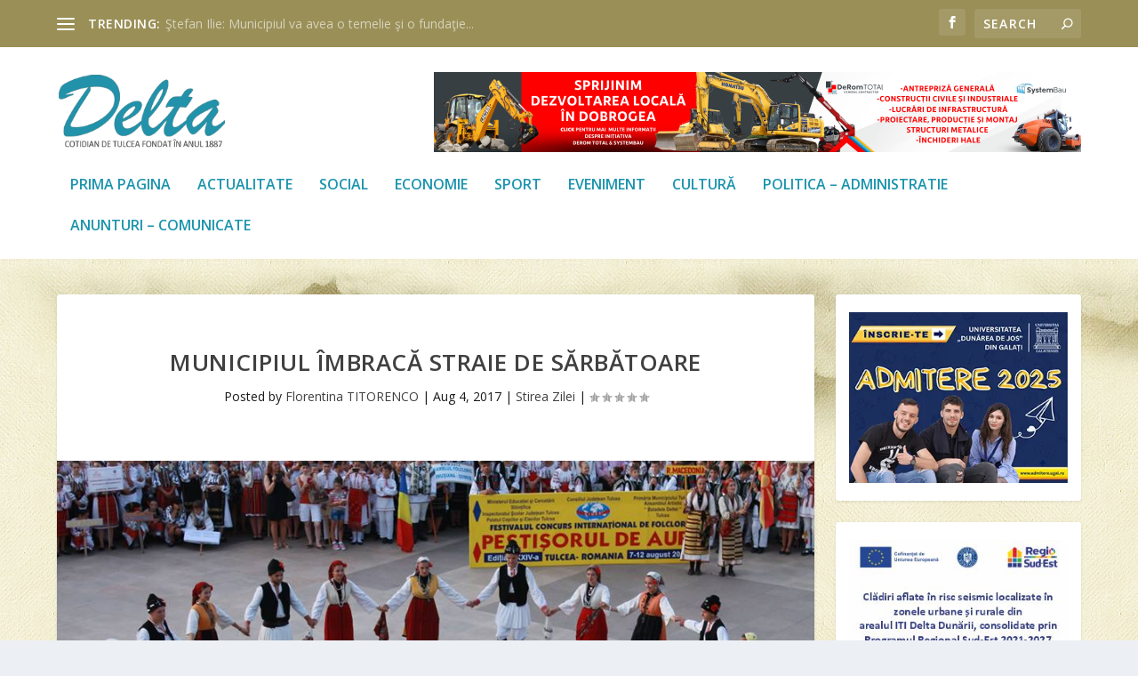

--- FILE ---
content_type: text/html; charset=UTF-8
request_url: https://ziaruldelta.ro/2017/08/04/municipiul-imbraca-straie-de-sarbatoare/
body_size: 20528
content:
<!DOCTYPE html>
<!--[if IE 6]>
<html id="ie6" lang="en-US" prefix="og: https://ogp.me/ns#">
<![endif]-->
<!--[if IE 7]>
<html id="ie7" lang="en-US" prefix="og: https://ogp.me/ns#">
<![endif]-->
<!--[if IE 8]>
<html id="ie8" lang="en-US" prefix="og: https://ogp.me/ns#">
<![endif]-->
<!--[if !(IE 6) | !(IE 7) | !(IE 8)  ]><!-->
<html lang="en-US" prefix="og: https://ogp.me/ns#">
<!--<![endif]-->
<head>
	<meta charset="UTF-8" />
			
	<meta http-equiv="X-UA-Compatible" content="IE=edge">
	<link rel="pingback" href="" />

		<!--[if lt IE 9]>
	<script src="https://ziaruldelta.ro/wp-content/themes/Extra/scripts/ext/html5.js" type="text/javascript"></script>
	<![endif]-->

	<script type="text/javascript">
		document.documentElement.className = 'js';
	</script>

	<script type="text/javascript">
			let jqueryParams=[],jQuery=function(r){return jqueryParams=[...jqueryParams,r],jQuery},$=function(r){return jqueryParams=[...jqueryParams,r],$};window.jQuery=jQuery,window.$=jQuery;let customHeadScripts=!1;jQuery.fn=jQuery.prototype={},$.fn=jQuery.prototype={},jQuery.noConflict=function(r){if(window.jQuery)return jQuery=window.jQuery,$=window.jQuery,customHeadScripts=!0,jQuery.noConflict},jQuery.ready=function(r){jqueryParams=[...jqueryParams,r]},$.ready=function(r){jqueryParams=[...jqueryParams,r]},jQuery.load=function(r){jqueryParams=[...jqueryParams,r]},$.load=function(r){jqueryParams=[...jqueryParams,r]},jQuery.fn.ready=function(r){jqueryParams=[...jqueryParams,r]},$.fn.ready=function(r){jqueryParams=[...jqueryParams,r]};</script>
<!-- Search Engine Optimization by Rank Math - https://rankmath.com/ -->
<title>Municipiul îmbracă straie de sărbătoare - Ziarul Delta Tulcea</title>
<meta name="description" content="Peştişorul de Aur 2017: 1.500 de participanţi din 13 ţări, muzică şi voie bună."/>
<meta name="robots" content="follow, index, max-snippet:-1, max-video-preview:-1, max-image-preview:large"/>
<link rel="canonical" href="https://ziaruldelta.ro/2017/08/04/municipiul-imbraca-straie-de-sarbatoare/" />
<meta property="og:locale" content="en_US" />
<meta property="og:type" content="article" />
<meta property="og:title" content="Municipiul îmbracă straie de sărbătoare - Ziarul Delta Tulcea" />
<meta property="og:description" content="Peştişorul de Aur 2017: 1.500 de participanţi din 13 ţări, muzică şi voie bună." />
<meta property="og:url" content="https://ziaruldelta.ro/2017/08/04/municipiul-imbraca-straie-de-sarbatoare/" />
<meta property="og:site_name" content="Ziarul Delta Tulcea" />
<meta property="article:publisher" content="https://www.facebook.com/ziaruldelta/" />
<meta property="article:section" content="Stirea Zilei" />
<meta property="og:image" content="https://ziaruldelta.ro/wp-content/uploads/2017/08/Pestisorul-de-Aur-2017.jpg" />
<meta property="og:image:secure_url" content="https://ziaruldelta.ro/wp-content/uploads/2017/08/Pestisorul-de-Aur-2017.jpg" />
<meta property="og:image:width" content="960" />
<meta property="og:image:height" content="640" />
<meta property="og:image:alt" content="Municipiul îmbracă straie de sărbătoare" />
<meta property="og:image:type" content="image/jpeg" />
<meta property="article:published_time" content="2017-08-04T06:23:50+03:00" />
<meta name="twitter:card" content="summary_large_image" />
<meta name="twitter:title" content="Municipiul îmbracă straie de sărbătoare - Ziarul Delta Tulcea" />
<meta name="twitter:description" content="Peştişorul de Aur 2017: 1.500 de participanţi din 13 ţări, muzică şi voie bună." />
<meta name="twitter:image" content="https://ziaruldelta.ro/wp-content/uploads/2017/08/Pestisorul-de-Aur-2017.jpg" />
<meta name="twitter:label1" content="Written by" />
<meta name="twitter:data1" content="Florentina TITORENCO" />
<meta name="twitter:label2" content="Time to read" />
<meta name="twitter:data2" content="Less than a minute" />
<script type="application/ld+json" class="rank-math-schema">{"@context":"https://schema.org","@graph":[{"@type":"Place","@id":"https://ziaruldelta.ro/#place","address":{"@type":"PostalAddress","streetAddress":"Str. Babadag, nr.140, bloc CORAL PLAZA","addressLocality":"Tulcea","addressRegion":"Tulcea","addressCountry":"Romania"}},{"@type":["NewsMediaOrganization","Organization"],"@id":"https://ziaruldelta.ro/#organization","name":"Ziarul Delta Tulcea","url":"https://ziaruldelta.ro","sameAs":["https://www.facebook.com/ziaruldelta/"],"email":"ziardelta@gmail.com","address":{"@type":"PostalAddress","streetAddress":"Str. Babadag, nr.140, bloc CORAL PLAZA","addressLocality":"Tulcea","addressRegion":"Tulcea","addressCountry":"Romania"},"logo":{"@type":"ImageObject","@id":"https://ziaruldelta.ro/#logo","url":"https://ziaruldelta.ro/wp-content/uploads/2021/01/ziarul-delta-tulcea-square.png","contentUrl":"https://ziaruldelta.ro/wp-content/uploads/2021/01/ziarul-delta-tulcea-square.png","caption":"Ziarul Delta Tulcea","inLanguage":"en-US","width":"294","height":"294"},"contactPoint":[{"@type":"ContactPoint","telephone":"+40240-534625","contactType":"customer support"}],"location":{"@id":"https://ziaruldelta.ro/#place"}},{"@type":"WebSite","@id":"https://ziaruldelta.ro/#website","url":"https://ziaruldelta.ro","name":"Ziarul Delta Tulcea","publisher":{"@id":"https://ziaruldelta.ro/#organization"},"inLanguage":"en-US"},{"@type":"ImageObject","@id":"https://ziaruldelta.ro/wp-content/uploads/2017/08/Pestisorul-de-Aur-2017.jpg","url":"https://ziaruldelta.ro/wp-content/uploads/2017/08/Pestisorul-de-Aur-2017.jpg","width":"960","height":"640","inLanguage":"en-US"},{"@type":"WebPage","@id":"https://ziaruldelta.ro/2017/08/04/municipiul-imbraca-straie-de-sarbatoare/#webpage","url":"https://ziaruldelta.ro/2017/08/04/municipiul-imbraca-straie-de-sarbatoare/","name":"Municipiul \u00eembrac\u0103 straie de s\u0103rb\u0103toare - Ziarul Delta Tulcea","datePublished":"2017-08-04T06:23:50+03:00","dateModified":"2017-08-04T06:23:50+03:00","isPartOf":{"@id":"https://ziaruldelta.ro/#website"},"primaryImageOfPage":{"@id":"https://ziaruldelta.ro/wp-content/uploads/2017/08/Pestisorul-de-Aur-2017.jpg"},"inLanguage":"en-US"},{"@type":"Person","@id":"https://ziaruldelta.ro/author/florentina-titorenco/","name":"Florentina TITORENCO","url":"https://ziaruldelta.ro/author/florentina-titorenco/","image":{"@type":"ImageObject","@id":"https://secure.gravatar.com/avatar/30c2b74a7a38fc7d17b00cbf30c99d157283c8bf438da4602d8a3606a09a1568?s=96&amp;d=mm&amp;r=g","url":"https://secure.gravatar.com/avatar/30c2b74a7a38fc7d17b00cbf30c99d157283c8bf438da4602d8a3606a09a1568?s=96&amp;d=mm&amp;r=g","caption":"Florentina TITORENCO","inLanguage":"en-US"},"worksFor":{"@id":"https://ziaruldelta.ro/#organization"}},{"@type":"NewsArticle","headline":"Municipiul \u00eembrac\u0103 straie de s\u0103rb\u0103toare - Ziarul Delta Tulcea","datePublished":"2017-08-04T06:23:50+03:00","dateModified":"2017-08-04T06:23:50+03:00","articleSection":"Stirea Zilei","author":{"@id":"https://ziaruldelta.ro/author/florentina-titorenco/","name":"Florentina TITORENCO"},"publisher":{"@id":"https://ziaruldelta.ro/#organization"},"description":"Pe\u015fti\u015forul de Aur 2017: 1.500 de participan\u0163i din 13 \u0163\u0103ri, muzic\u0103 \u015fi voie bun\u0103.","name":"Municipiul \u00eembrac\u0103 straie de s\u0103rb\u0103toare - Ziarul Delta Tulcea","@id":"https://ziaruldelta.ro/2017/08/04/municipiul-imbraca-straie-de-sarbatoare/#richSnippet","isPartOf":{"@id":"https://ziaruldelta.ro/2017/08/04/municipiul-imbraca-straie-de-sarbatoare/#webpage"},"image":{"@id":"https://ziaruldelta.ro/wp-content/uploads/2017/08/Pestisorul-de-Aur-2017.jpg"},"inLanguage":"en-US","mainEntityOfPage":{"@id":"https://ziaruldelta.ro/2017/08/04/municipiul-imbraca-straie-de-sarbatoare/#webpage"}}]}</script>
<!-- /Rank Math WordPress SEO plugin -->

<link rel='dns-prefetch' href='//fonts.googleapis.com' />
<link rel="alternate" type="application/rss+xml" title="Ziarul Delta Tulcea &raquo; Feed" href="https://ziaruldelta.ro/feed/" />
<link rel="alternate" type="application/rss+xml" title="Ziarul Delta Tulcea &raquo; Comments Feed" href="https://ziaruldelta.ro/comments/feed/" />
<link rel="alternate" type="application/rss+xml" title="Ziarul Delta Tulcea &raquo; Municipiul îmbracă straie de sărbătoare Comments Feed" href="https://ziaruldelta.ro/2017/08/04/municipiul-imbraca-straie-de-sarbatoare/feed/" />
<link rel="alternate" title="oEmbed (JSON)" type="application/json+oembed" href="https://ziaruldelta.ro/wp-json/oembed/1.0/embed?url=https%3A%2F%2Fziaruldelta.ro%2F2017%2F08%2F04%2Fmunicipiul-imbraca-straie-de-sarbatoare%2F" />
<link rel="alternate" title="oEmbed (XML)" type="text/xml+oembed" href="https://ziaruldelta.ro/wp-json/oembed/1.0/embed?url=https%3A%2F%2Fziaruldelta.ro%2F2017%2F08%2F04%2Fmunicipiul-imbraca-straie-de-sarbatoare%2F&#038;format=xml" />
<meta content="Extra v.4.27.5" name="generator"/><style id='wp-block-library-inline-css' type='text/css'>
:root{--wp-block-synced-color:#7a00df;--wp-block-synced-color--rgb:122,0,223;--wp-bound-block-color:var(--wp-block-synced-color);--wp-editor-canvas-background:#ddd;--wp-admin-theme-color:#007cba;--wp-admin-theme-color--rgb:0,124,186;--wp-admin-theme-color-darker-10:#006ba1;--wp-admin-theme-color-darker-10--rgb:0,107,160.5;--wp-admin-theme-color-darker-20:#005a87;--wp-admin-theme-color-darker-20--rgb:0,90,135;--wp-admin-border-width-focus:2px}@media (min-resolution:192dpi){:root{--wp-admin-border-width-focus:1.5px}}.wp-element-button{cursor:pointer}:root .has-very-light-gray-background-color{background-color:#eee}:root .has-very-dark-gray-background-color{background-color:#313131}:root .has-very-light-gray-color{color:#eee}:root .has-very-dark-gray-color{color:#313131}:root .has-vivid-green-cyan-to-vivid-cyan-blue-gradient-background{background:linear-gradient(135deg,#00d084,#0693e3)}:root .has-purple-crush-gradient-background{background:linear-gradient(135deg,#34e2e4,#4721fb 50%,#ab1dfe)}:root .has-hazy-dawn-gradient-background{background:linear-gradient(135deg,#faaca8,#dad0ec)}:root .has-subdued-olive-gradient-background{background:linear-gradient(135deg,#fafae1,#67a671)}:root .has-atomic-cream-gradient-background{background:linear-gradient(135deg,#fdd79a,#004a59)}:root .has-nightshade-gradient-background{background:linear-gradient(135deg,#330968,#31cdcf)}:root .has-midnight-gradient-background{background:linear-gradient(135deg,#020381,#2874fc)}:root{--wp--preset--font-size--normal:16px;--wp--preset--font-size--huge:42px}.has-regular-font-size{font-size:1em}.has-larger-font-size{font-size:2.625em}.has-normal-font-size{font-size:var(--wp--preset--font-size--normal)}.has-huge-font-size{font-size:var(--wp--preset--font-size--huge)}.has-text-align-center{text-align:center}.has-text-align-left{text-align:left}.has-text-align-right{text-align:right}.has-fit-text{white-space:nowrap!important}#end-resizable-editor-section{display:none}.aligncenter{clear:both}.items-justified-left{justify-content:flex-start}.items-justified-center{justify-content:center}.items-justified-right{justify-content:flex-end}.items-justified-space-between{justify-content:space-between}.screen-reader-text{border:0;clip-path:inset(50%);height:1px;margin:-1px;overflow:hidden;padding:0;position:absolute;width:1px;word-wrap:normal!important}.screen-reader-text:focus{background-color:#ddd;clip-path:none;color:#444;display:block;font-size:1em;height:auto;left:5px;line-height:normal;padding:15px 23px 14px;text-decoration:none;top:5px;width:auto;z-index:100000}html :where(.has-border-color){border-style:solid}html :where([style*=border-top-color]){border-top-style:solid}html :where([style*=border-right-color]){border-right-style:solid}html :where([style*=border-bottom-color]){border-bottom-style:solid}html :where([style*=border-left-color]){border-left-style:solid}html :where([style*=border-width]){border-style:solid}html :where([style*=border-top-width]){border-top-style:solid}html :where([style*=border-right-width]){border-right-style:solid}html :where([style*=border-bottom-width]){border-bottom-style:solid}html :where([style*=border-left-width]){border-left-style:solid}html :where(img[class*=wp-image-]){height:auto;max-width:100%}:where(figure){margin:0 0 1em}html :where(.is-position-sticky){--wp-admin--admin-bar--position-offset:var(--wp-admin--admin-bar--height,0px)}@media screen and (max-width:600px){html :where(.is-position-sticky){--wp-admin--admin-bar--position-offset:0px}}

/*# sourceURL=wp-block-library-inline-css */
</style><style id='global-styles-inline-css' type='text/css'>
:root{--wp--preset--aspect-ratio--square: 1;--wp--preset--aspect-ratio--4-3: 4/3;--wp--preset--aspect-ratio--3-4: 3/4;--wp--preset--aspect-ratio--3-2: 3/2;--wp--preset--aspect-ratio--2-3: 2/3;--wp--preset--aspect-ratio--16-9: 16/9;--wp--preset--aspect-ratio--9-16: 9/16;--wp--preset--color--black: #000000;--wp--preset--color--cyan-bluish-gray: #abb8c3;--wp--preset--color--white: #ffffff;--wp--preset--color--pale-pink: #f78da7;--wp--preset--color--vivid-red: #cf2e2e;--wp--preset--color--luminous-vivid-orange: #ff6900;--wp--preset--color--luminous-vivid-amber: #fcb900;--wp--preset--color--light-green-cyan: #7bdcb5;--wp--preset--color--vivid-green-cyan: #00d084;--wp--preset--color--pale-cyan-blue: #8ed1fc;--wp--preset--color--vivid-cyan-blue: #0693e3;--wp--preset--color--vivid-purple: #9b51e0;--wp--preset--gradient--vivid-cyan-blue-to-vivid-purple: linear-gradient(135deg,rgb(6,147,227) 0%,rgb(155,81,224) 100%);--wp--preset--gradient--light-green-cyan-to-vivid-green-cyan: linear-gradient(135deg,rgb(122,220,180) 0%,rgb(0,208,130) 100%);--wp--preset--gradient--luminous-vivid-amber-to-luminous-vivid-orange: linear-gradient(135deg,rgb(252,185,0) 0%,rgb(255,105,0) 100%);--wp--preset--gradient--luminous-vivid-orange-to-vivid-red: linear-gradient(135deg,rgb(255,105,0) 0%,rgb(207,46,46) 100%);--wp--preset--gradient--very-light-gray-to-cyan-bluish-gray: linear-gradient(135deg,rgb(238,238,238) 0%,rgb(169,184,195) 100%);--wp--preset--gradient--cool-to-warm-spectrum: linear-gradient(135deg,rgb(74,234,220) 0%,rgb(151,120,209) 20%,rgb(207,42,186) 40%,rgb(238,44,130) 60%,rgb(251,105,98) 80%,rgb(254,248,76) 100%);--wp--preset--gradient--blush-light-purple: linear-gradient(135deg,rgb(255,206,236) 0%,rgb(152,150,240) 100%);--wp--preset--gradient--blush-bordeaux: linear-gradient(135deg,rgb(254,205,165) 0%,rgb(254,45,45) 50%,rgb(107,0,62) 100%);--wp--preset--gradient--luminous-dusk: linear-gradient(135deg,rgb(255,203,112) 0%,rgb(199,81,192) 50%,rgb(65,88,208) 100%);--wp--preset--gradient--pale-ocean: linear-gradient(135deg,rgb(255,245,203) 0%,rgb(182,227,212) 50%,rgb(51,167,181) 100%);--wp--preset--gradient--electric-grass: linear-gradient(135deg,rgb(202,248,128) 0%,rgb(113,206,126) 100%);--wp--preset--gradient--midnight: linear-gradient(135deg,rgb(2,3,129) 0%,rgb(40,116,252) 100%);--wp--preset--font-size--small: 13px;--wp--preset--font-size--medium: 20px;--wp--preset--font-size--large: 36px;--wp--preset--font-size--x-large: 42px;--wp--preset--spacing--20: 0.44rem;--wp--preset--spacing--30: 0.67rem;--wp--preset--spacing--40: 1rem;--wp--preset--spacing--50: 1.5rem;--wp--preset--spacing--60: 2.25rem;--wp--preset--spacing--70: 3.38rem;--wp--preset--spacing--80: 5.06rem;--wp--preset--shadow--natural: 6px 6px 9px rgba(0, 0, 0, 0.2);--wp--preset--shadow--deep: 12px 12px 50px rgba(0, 0, 0, 0.4);--wp--preset--shadow--sharp: 6px 6px 0px rgba(0, 0, 0, 0.2);--wp--preset--shadow--outlined: 6px 6px 0px -3px rgb(255, 255, 255), 6px 6px rgb(0, 0, 0);--wp--preset--shadow--crisp: 6px 6px 0px rgb(0, 0, 0);}:root { --wp--style--global--content-size: 856px;--wp--style--global--wide-size: 1280px; }:where(body) { margin: 0; }.wp-site-blocks > .alignleft { float: left; margin-right: 2em; }.wp-site-blocks > .alignright { float: right; margin-left: 2em; }.wp-site-blocks > .aligncenter { justify-content: center; margin-left: auto; margin-right: auto; }:where(.is-layout-flex){gap: 0.5em;}:where(.is-layout-grid){gap: 0.5em;}.is-layout-flow > .alignleft{float: left;margin-inline-start: 0;margin-inline-end: 2em;}.is-layout-flow > .alignright{float: right;margin-inline-start: 2em;margin-inline-end: 0;}.is-layout-flow > .aligncenter{margin-left: auto !important;margin-right: auto !important;}.is-layout-constrained > .alignleft{float: left;margin-inline-start: 0;margin-inline-end: 2em;}.is-layout-constrained > .alignright{float: right;margin-inline-start: 2em;margin-inline-end: 0;}.is-layout-constrained > .aligncenter{margin-left: auto !important;margin-right: auto !important;}.is-layout-constrained > :where(:not(.alignleft):not(.alignright):not(.alignfull)){max-width: var(--wp--style--global--content-size);margin-left: auto !important;margin-right: auto !important;}.is-layout-constrained > .alignwide{max-width: var(--wp--style--global--wide-size);}body .is-layout-flex{display: flex;}.is-layout-flex{flex-wrap: wrap;align-items: center;}.is-layout-flex > :is(*, div){margin: 0;}body .is-layout-grid{display: grid;}.is-layout-grid > :is(*, div){margin: 0;}body{padding-top: 0px;padding-right: 0px;padding-bottom: 0px;padding-left: 0px;}:root :where(.wp-element-button, .wp-block-button__link){background-color: #32373c;border-width: 0;color: #fff;font-family: inherit;font-size: inherit;font-style: inherit;font-weight: inherit;letter-spacing: inherit;line-height: inherit;padding-top: calc(0.667em + 2px);padding-right: calc(1.333em + 2px);padding-bottom: calc(0.667em + 2px);padding-left: calc(1.333em + 2px);text-decoration: none;text-transform: inherit;}.has-black-color{color: var(--wp--preset--color--black) !important;}.has-cyan-bluish-gray-color{color: var(--wp--preset--color--cyan-bluish-gray) !important;}.has-white-color{color: var(--wp--preset--color--white) !important;}.has-pale-pink-color{color: var(--wp--preset--color--pale-pink) !important;}.has-vivid-red-color{color: var(--wp--preset--color--vivid-red) !important;}.has-luminous-vivid-orange-color{color: var(--wp--preset--color--luminous-vivid-orange) !important;}.has-luminous-vivid-amber-color{color: var(--wp--preset--color--luminous-vivid-amber) !important;}.has-light-green-cyan-color{color: var(--wp--preset--color--light-green-cyan) !important;}.has-vivid-green-cyan-color{color: var(--wp--preset--color--vivid-green-cyan) !important;}.has-pale-cyan-blue-color{color: var(--wp--preset--color--pale-cyan-blue) !important;}.has-vivid-cyan-blue-color{color: var(--wp--preset--color--vivid-cyan-blue) !important;}.has-vivid-purple-color{color: var(--wp--preset--color--vivid-purple) !important;}.has-black-background-color{background-color: var(--wp--preset--color--black) !important;}.has-cyan-bluish-gray-background-color{background-color: var(--wp--preset--color--cyan-bluish-gray) !important;}.has-white-background-color{background-color: var(--wp--preset--color--white) !important;}.has-pale-pink-background-color{background-color: var(--wp--preset--color--pale-pink) !important;}.has-vivid-red-background-color{background-color: var(--wp--preset--color--vivid-red) !important;}.has-luminous-vivid-orange-background-color{background-color: var(--wp--preset--color--luminous-vivid-orange) !important;}.has-luminous-vivid-amber-background-color{background-color: var(--wp--preset--color--luminous-vivid-amber) !important;}.has-light-green-cyan-background-color{background-color: var(--wp--preset--color--light-green-cyan) !important;}.has-vivid-green-cyan-background-color{background-color: var(--wp--preset--color--vivid-green-cyan) !important;}.has-pale-cyan-blue-background-color{background-color: var(--wp--preset--color--pale-cyan-blue) !important;}.has-vivid-cyan-blue-background-color{background-color: var(--wp--preset--color--vivid-cyan-blue) !important;}.has-vivid-purple-background-color{background-color: var(--wp--preset--color--vivid-purple) !important;}.has-black-border-color{border-color: var(--wp--preset--color--black) !important;}.has-cyan-bluish-gray-border-color{border-color: var(--wp--preset--color--cyan-bluish-gray) !important;}.has-white-border-color{border-color: var(--wp--preset--color--white) !important;}.has-pale-pink-border-color{border-color: var(--wp--preset--color--pale-pink) !important;}.has-vivid-red-border-color{border-color: var(--wp--preset--color--vivid-red) !important;}.has-luminous-vivid-orange-border-color{border-color: var(--wp--preset--color--luminous-vivid-orange) !important;}.has-luminous-vivid-amber-border-color{border-color: var(--wp--preset--color--luminous-vivid-amber) !important;}.has-light-green-cyan-border-color{border-color: var(--wp--preset--color--light-green-cyan) !important;}.has-vivid-green-cyan-border-color{border-color: var(--wp--preset--color--vivid-green-cyan) !important;}.has-pale-cyan-blue-border-color{border-color: var(--wp--preset--color--pale-cyan-blue) !important;}.has-vivid-cyan-blue-border-color{border-color: var(--wp--preset--color--vivid-cyan-blue) !important;}.has-vivid-purple-border-color{border-color: var(--wp--preset--color--vivid-purple) !important;}.has-vivid-cyan-blue-to-vivid-purple-gradient-background{background: var(--wp--preset--gradient--vivid-cyan-blue-to-vivid-purple) !important;}.has-light-green-cyan-to-vivid-green-cyan-gradient-background{background: var(--wp--preset--gradient--light-green-cyan-to-vivid-green-cyan) !important;}.has-luminous-vivid-amber-to-luminous-vivid-orange-gradient-background{background: var(--wp--preset--gradient--luminous-vivid-amber-to-luminous-vivid-orange) !important;}.has-luminous-vivid-orange-to-vivid-red-gradient-background{background: var(--wp--preset--gradient--luminous-vivid-orange-to-vivid-red) !important;}.has-very-light-gray-to-cyan-bluish-gray-gradient-background{background: var(--wp--preset--gradient--very-light-gray-to-cyan-bluish-gray) !important;}.has-cool-to-warm-spectrum-gradient-background{background: var(--wp--preset--gradient--cool-to-warm-spectrum) !important;}.has-blush-light-purple-gradient-background{background: var(--wp--preset--gradient--blush-light-purple) !important;}.has-blush-bordeaux-gradient-background{background: var(--wp--preset--gradient--blush-bordeaux) !important;}.has-luminous-dusk-gradient-background{background: var(--wp--preset--gradient--luminous-dusk) !important;}.has-pale-ocean-gradient-background{background: var(--wp--preset--gradient--pale-ocean) !important;}.has-electric-grass-gradient-background{background: var(--wp--preset--gradient--electric-grass) !important;}.has-midnight-gradient-background{background: var(--wp--preset--gradient--midnight) !important;}.has-small-font-size{font-size: var(--wp--preset--font-size--small) !important;}.has-medium-font-size{font-size: var(--wp--preset--font-size--medium) !important;}.has-large-font-size{font-size: var(--wp--preset--font-size--large) !important;}.has-x-large-font-size{font-size: var(--wp--preset--font-size--x-large) !important;}
/*# sourceURL=global-styles-inline-css */
</style>

<link rel='stylesheet' id='extra-fonts-css' href='https://fonts.googleapis.com/css?family=Open+Sans:300italic,400italic,600italic,700italic,800italic,400,300,600,700,800&#038;subset=latin,latin-ext' type='text/css' media='all' />
<link rel='stylesheet' id='extra-style-css' href='https://ziaruldelta.ro/wp-content/themes/Extra/style.min.css?ver=4.27.5' type='text/css' media='all' />
<style id='extra-dynamic-critical-inline-css' type='text/css'>
@font-face{font-family:ETmodules;font-display:block;src:url(//ziaruldelta.ro/wp-content/themes/Extra/core/admin/fonts/modules/base/modules.eot);src:url(//ziaruldelta.ro/wp-content/themes/Extra/core/admin/fonts/modules/base/modules.eot?#iefix) format("embedded-opentype"),url(//ziaruldelta.ro/wp-content/themes/Extra/core/admin/fonts/modules/base/modules.woff) format("woff"),url(//ziaruldelta.ro/wp-content/themes/Extra/core/admin/fonts/modules/base/modules.ttf) format("truetype"),url(//ziaruldelta.ro/wp-content/themes/Extra/core/admin/fonts/modules/base/modules.svg#ETmodules) format("svg");font-weight:400;font-style:normal}
.et_audio_content,.et_link_content,.et_quote_content{background-color:#2ea3f2}.et_pb_post .et-pb-controllers a{margin-bottom:10px}.format-gallery .et-pb-controllers{bottom:0}.et_pb_blog_grid .et_audio_content{margin-bottom:19px}.et_pb_row .et_pb_blog_grid .et_pb_post .et_pb_slide{min-height:180px}.et_audio_content .wp-block-audio{margin:0;padding:0}.et_audio_content h2{line-height:44px}.et_pb_column_1_2 .et_audio_content h2,.et_pb_column_1_3 .et_audio_content h2,.et_pb_column_1_4 .et_audio_content h2,.et_pb_column_1_5 .et_audio_content h2,.et_pb_column_1_6 .et_audio_content h2,.et_pb_column_2_5 .et_audio_content h2,.et_pb_column_3_5 .et_audio_content h2,.et_pb_column_3_8 .et_audio_content h2{margin-bottom:9px;margin-top:0}.et_pb_column_1_2 .et_audio_content,.et_pb_column_3_5 .et_audio_content{padding:35px 40px}.et_pb_column_1_2 .et_audio_content h2,.et_pb_column_3_5 .et_audio_content h2{line-height:32px}.et_pb_column_1_3 .et_audio_content,.et_pb_column_1_4 .et_audio_content,.et_pb_column_1_5 .et_audio_content,.et_pb_column_1_6 .et_audio_content,.et_pb_column_2_5 .et_audio_content,.et_pb_column_3_8 .et_audio_content{padding:35px 20px}.et_pb_column_1_3 .et_audio_content h2,.et_pb_column_1_4 .et_audio_content h2,.et_pb_column_1_5 .et_audio_content h2,.et_pb_column_1_6 .et_audio_content h2,.et_pb_column_2_5 .et_audio_content h2,.et_pb_column_3_8 .et_audio_content h2{font-size:18px;line-height:26px}article.et_pb_has_overlay .et_pb_blog_image_container{position:relative}.et_pb_post>.et_main_video_container{position:relative;margin-bottom:30px}.et_pb_post .et_pb_video_overlay .et_pb_video_play{color:#fff}.et_pb_post .et_pb_video_overlay_hover:hover{background:rgba(0,0,0,.6)}.et_audio_content,.et_link_content,.et_quote_content{text-align:center;word-wrap:break-word;position:relative;padding:50px 60px}.et_audio_content h2,.et_link_content a.et_link_main_url,.et_link_content h2,.et_quote_content blockquote cite,.et_quote_content blockquote p{color:#fff!important}.et_quote_main_link{position:absolute;text-indent:-9999px;width:100%;height:100%;display:block;top:0;left:0}.et_quote_content blockquote{padding:0;margin:0;border:none}.et_audio_content h2,.et_link_content h2,.et_quote_content blockquote p{margin-top:0}.et_audio_content h2{margin-bottom:20px}.et_audio_content h2,.et_link_content h2,.et_quote_content blockquote p{line-height:44px}.et_link_content a.et_link_main_url,.et_quote_content blockquote cite{font-size:18px;font-weight:200}.et_quote_content blockquote cite{font-style:normal}.et_pb_column_2_3 .et_quote_content{padding:50px 42px 45px}.et_pb_column_2_3 .et_audio_content,.et_pb_column_2_3 .et_link_content{padding:40px 40px 45px}.et_pb_column_1_2 .et_audio_content,.et_pb_column_1_2 .et_link_content,.et_pb_column_1_2 .et_quote_content,.et_pb_column_3_5 .et_audio_content,.et_pb_column_3_5 .et_link_content,.et_pb_column_3_5 .et_quote_content{padding:35px 40px}.et_pb_column_1_2 .et_quote_content blockquote p,.et_pb_column_3_5 .et_quote_content blockquote p{font-size:26px;line-height:32px}.et_pb_column_1_2 .et_audio_content h2,.et_pb_column_1_2 .et_link_content h2,.et_pb_column_3_5 .et_audio_content h2,.et_pb_column_3_5 .et_link_content h2{line-height:32px}.et_pb_column_1_2 .et_link_content a.et_link_main_url,.et_pb_column_1_2 .et_quote_content blockquote cite,.et_pb_column_3_5 .et_link_content a.et_link_main_url,.et_pb_column_3_5 .et_quote_content blockquote cite{font-size:14px}.et_pb_column_1_3 .et_quote_content,.et_pb_column_1_4 .et_quote_content,.et_pb_column_1_5 .et_quote_content,.et_pb_column_1_6 .et_quote_content,.et_pb_column_2_5 .et_quote_content,.et_pb_column_3_8 .et_quote_content{padding:35px 30px 32px}.et_pb_column_1_3 .et_audio_content,.et_pb_column_1_3 .et_link_content,.et_pb_column_1_4 .et_audio_content,.et_pb_column_1_4 .et_link_content,.et_pb_column_1_5 .et_audio_content,.et_pb_column_1_5 .et_link_content,.et_pb_column_1_6 .et_audio_content,.et_pb_column_1_6 .et_link_content,.et_pb_column_2_5 .et_audio_content,.et_pb_column_2_5 .et_link_content,.et_pb_column_3_8 .et_audio_content,.et_pb_column_3_8 .et_link_content{padding:35px 20px}.et_pb_column_1_3 .et_audio_content h2,.et_pb_column_1_3 .et_link_content h2,.et_pb_column_1_3 .et_quote_content blockquote p,.et_pb_column_1_4 .et_audio_content h2,.et_pb_column_1_4 .et_link_content h2,.et_pb_column_1_4 .et_quote_content blockquote p,.et_pb_column_1_5 .et_audio_content h2,.et_pb_column_1_5 .et_link_content h2,.et_pb_column_1_5 .et_quote_content blockquote p,.et_pb_column_1_6 .et_audio_content h2,.et_pb_column_1_6 .et_link_content h2,.et_pb_column_1_6 .et_quote_content blockquote p,.et_pb_column_2_5 .et_audio_content h2,.et_pb_column_2_5 .et_link_content h2,.et_pb_column_2_5 .et_quote_content blockquote p,.et_pb_column_3_8 .et_audio_content h2,.et_pb_column_3_8 .et_link_content h2,.et_pb_column_3_8 .et_quote_content blockquote p{font-size:18px;line-height:26px}.et_pb_column_1_3 .et_link_content a.et_link_main_url,.et_pb_column_1_3 .et_quote_content blockquote cite,.et_pb_column_1_4 .et_link_content a.et_link_main_url,.et_pb_column_1_4 .et_quote_content blockquote cite,.et_pb_column_1_5 .et_link_content a.et_link_main_url,.et_pb_column_1_5 .et_quote_content blockquote cite,.et_pb_column_1_6 .et_link_content a.et_link_main_url,.et_pb_column_1_6 .et_quote_content blockquote cite,.et_pb_column_2_5 .et_link_content a.et_link_main_url,.et_pb_column_2_5 .et_quote_content blockquote cite,.et_pb_column_3_8 .et_link_content a.et_link_main_url,.et_pb_column_3_8 .et_quote_content blockquote cite{font-size:14px}.et_pb_post .et_pb_gallery_post_type .et_pb_slide{min-height:500px;background-size:cover!important;background-position:top}.format-gallery .et_pb_slider.gallery-not-found .et_pb_slide{box-shadow:inset 0 0 10px rgba(0,0,0,.1)}.format-gallery .et_pb_slider:hover .et-pb-arrow-prev{left:0}.format-gallery .et_pb_slider:hover .et-pb-arrow-next{right:0}.et_pb_post>.et_pb_slider{margin-bottom:30px}.et_pb_column_3_4 .et_pb_post .et_pb_slide{min-height:442px}.et_pb_column_2_3 .et_pb_post .et_pb_slide{min-height:390px}.et_pb_column_1_2 .et_pb_post .et_pb_slide,.et_pb_column_3_5 .et_pb_post .et_pb_slide{min-height:284px}.et_pb_column_1_3 .et_pb_post .et_pb_slide,.et_pb_column_2_5 .et_pb_post .et_pb_slide,.et_pb_column_3_8 .et_pb_post .et_pb_slide{min-height:180px}.et_pb_column_1_4 .et_pb_post .et_pb_slide,.et_pb_column_1_5 .et_pb_post .et_pb_slide,.et_pb_column_1_6 .et_pb_post .et_pb_slide{min-height:125px}.et_pb_portfolio.et_pb_section_parallax .pagination,.et_pb_portfolio.et_pb_section_video .pagination,.et_pb_portfolio_grid.et_pb_section_parallax .pagination,.et_pb_portfolio_grid.et_pb_section_video .pagination{position:relative}.et_pb_bg_layout_light .et_pb_post .post-meta,.et_pb_bg_layout_light .et_pb_post .post-meta a,.et_pb_bg_layout_light .et_pb_post p{color:#666}.et_pb_bg_layout_dark .et_pb_post .post-meta,.et_pb_bg_layout_dark .et_pb_post .post-meta a,.et_pb_bg_layout_dark .et_pb_post p{color:inherit}.et_pb_text_color_dark .et_audio_content h2,.et_pb_text_color_dark .et_link_content a.et_link_main_url,.et_pb_text_color_dark .et_link_content h2,.et_pb_text_color_dark .et_quote_content blockquote cite,.et_pb_text_color_dark .et_quote_content blockquote p{color:#666!important}.et_pb_text_color_dark.et_audio_content h2,.et_pb_text_color_dark.et_link_content a.et_link_main_url,.et_pb_text_color_dark.et_link_content h2,.et_pb_text_color_dark.et_quote_content blockquote cite,.et_pb_text_color_dark.et_quote_content blockquote p{color:#bbb!important}.et_pb_text_color_dark.et_audio_content,.et_pb_text_color_dark.et_link_content,.et_pb_text_color_dark.et_quote_content{background-color:#e8e8e8}@media (min-width:981px) and (max-width:1100px){.et_quote_content{padding:50px 70px 45px}.et_pb_column_2_3 .et_quote_content{padding:50px 50px 45px}.et_pb_column_1_2 .et_quote_content,.et_pb_column_3_5 .et_quote_content{padding:35px 47px 30px}.et_pb_column_1_3 .et_quote_content,.et_pb_column_1_4 .et_quote_content,.et_pb_column_1_5 .et_quote_content,.et_pb_column_1_6 .et_quote_content,.et_pb_column_2_5 .et_quote_content,.et_pb_column_3_8 .et_quote_content{padding:35px 25px 32px}.et_pb_column_4_4 .et_pb_post .et_pb_slide{min-height:534px}.et_pb_column_3_4 .et_pb_post .et_pb_slide{min-height:392px}.et_pb_column_2_3 .et_pb_post .et_pb_slide{min-height:345px}.et_pb_column_1_2 .et_pb_post .et_pb_slide,.et_pb_column_3_5 .et_pb_post .et_pb_slide{min-height:250px}.et_pb_column_1_3 .et_pb_post .et_pb_slide,.et_pb_column_2_5 .et_pb_post .et_pb_slide,.et_pb_column_3_8 .et_pb_post .et_pb_slide{min-height:155px}.et_pb_column_1_4 .et_pb_post .et_pb_slide,.et_pb_column_1_5 .et_pb_post .et_pb_slide,.et_pb_column_1_6 .et_pb_post .et_pb_slide{min-height:108px}}@media (max-width:980px){.et_pb_bg_layout_dark_tablet .et_audio_content h2{color:#fff!important}.et_pb_text_color_dark_tablet.et_audio_content h2{color:#bbb!important}.et_pb_text_color_dark_tablet.et_audio_content{background-color:#e8e8e8}.et_pb_bg_layout_dark_tablet .et_audio_content h2,.et_pb_bg_layout_dark_tablet .et_link_content a.et_link_main_url,.et_pb_bg_layout_dark_tablet .et_link_content h2,.et_pb_bg_layout_dark_tablet .et_quote_content blockquote cite,.et_pb_bg_layout_dark_tablet .et_quote_content blockquote p{color:#fff!important}.et_pb_text_color_dark_tablet .et_audio_content h2,.et_pb_text_color_dark_tablet .et_link_content a.et_link_main_url,.et_pb_text_color_dark_tablet .et_link_content h2,.et_pb_text_color_dark_tablet .et_quote_content blockquote cite,.et_pb_text_color_dark_tablet .et_quote_content blockquote p{color:#666!important}.et_pb_text_color_dark_tablet.et_audio_content h2,.et_pb_text_color_dark_tablet.et_link_content a.et_link_main_url,.et_pb_text_color_dark_tablet.et_link_content h2,.et_pb_text_color_dark_tablet.et_quote_content blockquote cite,.et_pb_text_color_dark_tablet.et_quote_content blockquote p{color:#bbb!important}.et_pb_text_color_dark_tablet.et_audio_content,.et_pb_text_color_dark_tablet.et_link_content,.et_pb_text_color_dark_tablet.et_quote_content{background-color:#e8e8e8}}@media (min-width:768px) and (max-width:980px){.et_audio_content h2{font-size:26px!important;line-height:44px!important;margin-bottom:24px!important}.et_pb_post>.et_pb_gallery_post_type>.et_pb_slides>.et_pb_slide{min-height:384px!important}.et_quote_content{padding:50px 43px 45px!important}.et_quote_content blockquote p{font-size:26px!important;line-height:44px!important}.et_quote_content blockquote cite{font-size:18px!important}.et_link_content{padding:40px 40px 45px}.et_link_content h2{font-size:26px!important;line-height:44px!important}.et_link_content a.et_link_main_url{font-size:18px!important}}@media (max-width:767px){.et_audio_content h2,.et_link_content h2,.et_quote_content,.et_quote_content blockquote p{font-size:20px!important;line-height:26px!important}.et_audio_content,.et_link_content{padding:35px 20px!important}.et_audio_content h2{margin-bottom:9px!important}.et_pb_bg_layout_dark_phone .et_audio_content h2{color:#fff!important}.et_pb_text_color_dark_phone.et_audio_content{background-color:#e8e8e8}.et_link_content a.et_link_main_url,.et_quote_content blockquote cite{font-size:14px!important}.format-gallery .et-pb-controllers{height:auto}.et_pb_post>.et_pb_gallery_post_type>.et_pb_slides>.et_pb_slide{min-height:222px!important}.et_pb_bg_layout_dark_phone .et_audio_content h2,.et_pb_bg_layout_dark_phone .et_link_content a.et_link_main_url,.et_pb_bg_layout_dark_phone .et_link_content h2,.et_pb_bg_layout_dark_phone .et_quote_content blockquote cite,.et_pb_bg_layout_dark_phone .et_quote_content blockquote p{color:#fff!important}.et_pb_text_color_dark_phone .et_audio_content h2,.et_pb_text_color_dark_phone .et_link_content a.et_link_main_url,.et_pb_text_color_dark_phone .et_link_content h2,.et_pb_text_color_dark_phone .et_quote_content blockquote cite,.et_pb_text_color_dark_phone .et_quote_content blockquote p{color:#666!important}.et_pb_text_color_dark_phone.et_audio_content h2,.et_pb_text_color_dark_phone.et_link_content a.et_link_main_url,.et_pb_text_color_dark_phone.et_link_content h2,.et_pb_text_color_dark_phone.et_quote_content blockquote cite,.et_pb_text_color_dark_phone.et_quote_content blockquote p{color:#bbb!important}.et_pb_text_color_dark_phone.et_audio_content,.et_pb_text_color_dark_phone.et_link_content,.et_pb_text_color_dark_phone.et_quote_content{background-color:#e8e8e8}}@media (max-width:479px){.et_pb_column_1_2 .et_pb_carousel_item .et_pb_video_play,.et_pb_column_1_3 .et_pb_carousel_item .et_pb_video_play,.et_pb_column_2_3 .et_pb_carousel_item .et_pb_video_play,.et_pb_column_2_5 .et_pb_carousel_item .et_pb_video_play,.et_pb_column_3_5 .et_pb_carousel_item .et_pb_video_play,.et_pb_column_3_8 .et_pb_carousel_item .et_pb_video_play{font-size:1.5rem;line-height:1.5rem;margin-left:-.75rem;margin-top:-.75rem}.et_audio_content,.et_quote_content{padding:35px 20px!important}.et_pb_post>.et_pb_gallery_post_type>.et_pb_slides>.et_pb_slide{min-height:156px!important}}.et_full_width_page .et_gallery_item{float:left;width:20.875%;margin:0 5.5% 5.5% 0}.et_full_width_page .et_gallery_item:nth-child(3n){margin-right:5.5%}.et_full_width_page .et_gallery_item:nth-child(3n+1){clear:none}.et_full_width_page .et_gallery_item:nth-child(4n){margin-right:0}.et_full_width_page .et_gallery_item:nth-child(4n+1){clear:both}
.et_pb_slider{position:relative;overflow:hidden}.et_pb_slide{padding:0 6%;background-size:cover;background-position:50%;background-repeat:no-repeat}.et_pb_slider .et_pb_slide{display:none;float:left;margin-right:-100%;position:relative;width:100%;text-align:center;list-style:none!important;background-position:50%;background-size:100%;background-size:cover}.et_pb_slider .et_pb_slide:first-child{display:list-item}.et-pb-controllers{position:absolute;bottom:20px;left:0;width:100%;text-align:center;z-index:10}.et-pb-controllers a{display:inline-block;background-color:hsla(0,0%,100%,.5);text-indent:-9999px;border-radius:7px;width:7px;height:7px;margin-right:10px;padding:0;opacity:.5}.et-pb-controllers .et-pb-active-control{opacity:1}.et-pb-controllers a:last-child{margin-right:0}.et-pb-controllers .et-pb-active-control{background-color:#fff}.et_pb_slides .et_pb_temp_slide{display:block}.et_pb_slides:after{content:"";display:block;clear:both;visibility:hidden;line-height:0;height:0;width:0}@media (max-width:980px){.et_pb_bg_layout_light_tablet .et-pb-controllers .et-pb-active-control{background-color:#333}.et_pb_bg_layout_light_tablet .et-pb-controllers a{background-color:rgba(0,0,0,.3)}.et_pb_bg_layout_light_tablet .et_pb_slide_content{color:#333}.et_pb_bg_layout_dark_tablet .et_pb_slide_description{text-shadow:0 1px 3px rgba(0,0,0,.3)}.et_pb_bg_layout_dark_tablet .et_pb_slide_content{color:#fff}.et_pb_bg_layout_dark_tablet .et-pb-controllers .et-pb-active-control{background-color:#fff}.et_pb_bg_layout_dark_tablet .et-pb-controllers a{background-color:hsla(0,0%,100%,.5)}}@media (max-width:767px){.et-pb-controllers{position:absolute;bottom:5%;left:0;width:100%;text-align:center;z-index:10;height:14px}.et_transparent_nav .et_pb_section:first-child .et-pb-controllers{bottom:18px}.et_pb_bg_layout_light_phone.et_pb_slider_with_overlay .et_pb_slide_overlay_container,.et_pb_bg_layout_light_phone.et_pb_slider_with_text_overlay .et_pb_text_overlay_wrapper{background-color:hsla(0,0%,100%,.9)}.et_pb_bg_layout_light_phone .et-pb-controllers .et-pb-active-control{background-color:#333}.et_pb_bg_layout_dark_phone.et_pb_slider_with_overlay .et_pb_slide_overlay_container,.et_pb_bg_layout_dark_phone.et_pb_slider_with_text_overlay .et_pb_text_overlay_wrapper,.et_pb_bg_layout_light_phone .et-pb-controllers a{background-color:rgba(0,0,0,.3)}.et_pb_bg_layout_dark_phone .et-pb-controllers .et-pb-active-control{background-color:#fff}.et_pb_bg_layout_dark_phone .et-pb-controllers a{background-color:hsla(0,0%,100%,.5)}}.et_mobile_device .et_pb_slider_parallax .et_pb_slide,.et_mobile_device .et_pb_slides .et_parallax_bg.et_pb_parallax_css{background-attachment:scroll}
.et-pb-arrow-next,.et-pb-arrow-prev{position:absolute;top:50%;z-index:100;font-size:48px;color:#fff;margin-top:-24px;transition:all .2s ease-in-out;opacity:0}.et_pb_bg_layout_light .et-pb-arrow-next,.et_pb_bg_layout_light .et-pb-arrow-prev{color:#333}.et_pb_slider:hover .et-pb-arrow-prev{left:22px;opacity:1}.et_pb_slider:hover .et-pb-arrow-next{right:22px;opacity:1}.et_pb_bg_layout_light .et-pb-controllers .et-pb-active-control{background-color:#333}.et_pb_bg_layout_light .et-pb-controllers a{background-color:rgba(0,0,0,.3)}.et-pb-arrow-next:hover,.et-pb-arrow-prev:hover{text-decoration:none}.et-pb-arrow-next span,.et-pb-arrow-prev span{display:none}.et-pb-arrow-prev{left:-22px}.et-pb-arrow-next{right:-22px}.et-pb-arrow-prev:before{content:"4"}.et-pb-arrow-next:before{content:"5"}.format-gallery .et-pb-arrow-next,.format-gallery .et-pb-arrow-prev{color:#fff}.et_pb_column_1_3 .et_pb_slider:hover .et-pb-arrow-prev,.et_pb_column_1_4 .et_pb_slider:hover .et-pb-arrow-prev,.et_pb_column_1_5 .et_pb_slider:hover .et-pb-arrow-prev,.et_pb_column_1_6 .et_pb_slider:hover .et-pb-arrow-prev,.et_pb_column_2_5 .et_pb_slider:hover .et-pb-arrow-prev{left:0}.et_pb_column_1_3 .et_pb_slider:hover .et-pb-arrow-next,.et_pb_column_1_4 .et_pb_slider:hover .et-pb-arrow-prev,.et_pb_column_1_5 .et_pb_slider:hover .et-pb-arrow-prev,.et_pb_column_1_6 .et_pb_slider:hover .et-pb-arrow-prev,.et_pb_column_2_5 .et_pb_slider:hover .et-pb-arrow-next{right:0}.et_pb_column_1_4 .et_pb_slider .et_pb_slide,.et_pb_column_1_5 .et_pb_slider .et_pb_slide,.et_pb_column_1_6 .et_pb_slider .et_pb_slide{min-height:170px}.et_pb_column_1_4 .et_pb_slider:hover .et-pb-arrow-next,.et_pb_column_1_5 .et_pb_slider:hover .et-pb-arrow-next,.et_pb_column_1_6 .et_pb_slider:hover .et-pb-arrow-next{right:0}@media (max-width:980px){.et_pb_bg_layout_light_tablet .et-pb-arrow-next,.et_pb_bg_layout_light_tablet .et-pb-arrow-prev{color:#333}.et_pb_bg_layout_dark_tablet .et-pb-arrow-next,.et_pb_bg_layout_dark_tablet .et-pb-arrow-prev{color:#fff}}@media (max-width:767px){.et_pb_slider:hover .et-pb-arrow-prev{left:0;opacity:1}.et_pb_slider:hover .et-pb-arrow-next{right:0;opacity:1}.et_pb_bg_layout_light_phone .et-pb-arrow-next,.et_pb_bg_layout_light_phone .et-pb-arrow-prev{color:#333}.et_pb_bg_layout_dark_phone .et-pb-arrow-next,.et_pb_bg_layout_dark_phone .et-pb-arrow-prev{color:#fff}}.et_mobile_device .et-pb-arrow-prev{left:22px;opacity:1}.et_mobile_device .et-pb-arrow-next{right:22px;opacity:1}@media (max-width:767px){.et_mobile_device .et-pb-arrow-prev{left:0;opacity:1}.et_mobile_device .et-pb-arrow-next{right:0;opacity:1}}
.et_overlay{z-index:-1;position:absolute;top:0;left:0;display:block;width:100%;height:100%;background:hsla(0,0%,100%,.9);opacity:0;pointer-events:none;transition:all .3s;border:1px solid #e5e5e5;box-sizing:border-box;-webkit-backface-visibility:hidden;backface-visibility:hidden;-webkit-font-smoothing:antialiased}.et_overlay:before{color:#2ea3f2;content:"\E050";position:absolute;top:50%;left:50%;transform:translate(-50%,-50%);font-size:32px;transition:all .4s}.et_portfolio_image,.et_shop_image{position:relative;display:block}.et_pb_has_overlay:not(.et_pb_image):hover .et_overlay,.et_portfolio_image:hover .et_overlay,.et_shop_image:hover .et_overlay{z-index:3;opacity:1}#ie7 .et_overlay,#ie8 .et_overlay{display:none}.et_pb_module.et_pb_has_overlay{position:relative}.et_pb_module.et_pb_has_overlay .et_overlay,article.et_pb_has_overlay{border:none}
.et_pb_blog_grid .et_audio_container .mejs-container .mejs-controls .mejs-time span{font-size:14px}.et_audio_container .mejs-container{width:auto!important;min-width:unset!important;height:auto!important}.et_audio_container .mejs-container,.et_audio_container .mejs-container .mejs-controls,.et_audio_container .mejs-embed,.et_audio_container .mejs-embed body{background:none;height:auto}.et_audio_container .mejs-controls .mejs-time-rail .mejs-time-loaded,.et_audio_container .mejs-time.mejs-currenttime-container{display:none!important}.et_audio_container .mejs-time{display:block!important;padding:0;margin-left:10px;margin-right:90px;line-height:inherit}.et_audio_container .mejs-android .mejs-time,.et_audio_container .mejs-ios .mejs-time,.et_audio_container .mejs-ipad .mejs-time,.et_audio_container .mejs-iphone .mejs-time{margin-right:0}.et_audio_container .mejs-controls .mejs-horizontal-volume-slider .mejs-horizontal-volume-total,.et_audio_container .mejs-controls .mejs-time-rail .mejs-time-total{background:hsla(0,0%,100%,.5);border-radius:5px;height:4px;margin:8px 0 0;top:0;right:0;left:auto}.et_audio_container .mejs-controls>div{height:20px!important}.et_audio_container .mejs-controls div.mejs-time-rail{padding-top:0;position:relative;display:block!important;margin-left:42px;margin-right:0}.et_audio_container span.mejs-time-total.mejs-time-slider{display:block!important;position:relative!important;max-width:100%;min-width:unset!important}.et_audio_container .mejs-button.mejs-volume-button{width:auto;height:auto;margin-left:auto;position:absolute;right:59px;bottom:-2px}.et_audio_container .mejs-controls .mejs-horizontal-volume-slider .mejs-horizontal-volume-current,.et_audio_container .mejs-controls .mejs-time-rail .mejs-time-current{background:#fff;height:4px;border-radius:5px}.et_audio_container .mejs-controls .mejs-horizontal-volume-slider .mejs-horizontal-volume-handle,.et_audio_container .mejs-controls .mejs-time-rail .mejs-time-handle{display:block;border:none;width:10px}.et_audio_container .mejs-time-rail .mejs-time-handle-content{border-radius:100%;transform:scale(1)}.et_pb_text_color_dark .et_audio_container .mejs-time-rail .mejs-time-handle-content{border-color:#666}.et_audio_container .mejs-time-rail .mejs-time-hovered{height:4px}.et_audio_container .mejs-controls .mejs-horizontal-volume-slider .mejs-horizontal-volume-handle{background:#fff;border-radius:5px;height:10px;position:absolute;top:-3px}.et_audio_container .mejs-container .mejs-controls .mejs-time span{font-size:18px}.et_audio_container .mejs-controls a.mejs-horizontal-volume-slider{display:block!important;height:19px;margin-left:5px;position:absolute;right:0;bottom:0}.et_audio_container .mejs-controls div.mejs-horizontal-volume-slider{height:4px}.et_audio_container .mejs-playpause-button button,.et_audio_container .mejs-volume-button button{background:none!important;margin:0!important;width:auto!important;height:auto!important;position:relative!important;z-index:99}.et_audio_container .mejs-playpause-button button:before{content:"E"!important;font-size:32px;left:0;top:-8px}.et_audio_container .mejs-playpause-button button:before,.et_audio_container .mejs-volume-button button:before{color:#fff}.et_audio_container .mejs-playpause-button{margin-top:-7px!important;width:auto!important;height:auto!important;position:absolute}.et_audio_container .mejs-controls .mejs-button button:focus{outline:none}.et_audio_container .mejs-playpause-button.mejs-pause button:before{content:"`"!important}.et_audio_container .mejs-volume-button button:before{content:"\E068";font-size:18px}.et_pb_text_color_dark .et_audio_container .mejs-controls .mejs-horizontal-volume-slider .mejs-horizontal-volume-total,.et_pb_text_color_dark .et_audio_container .mejs-controls .mejs-time-rail .mejs-time-total{background:hsla(0,0%,60%,.5)}.et_pb_text_color_dark .et_audio_container .mejs-controls .mejs-horizontal-volume-slider .mejs-horizontal-volume-current,.et_pb_text_color_dark .et_audio_container .mejs-controls .mejs-time-rail .mejs-time-current{background:#999}.et_pb_text_color_dark .et_audio_container .mejs-playpause-button button:before,.et_pb_text_color_dark .et_audio_container .mejs-volume-button button:before{color:#666}.et_pb_text_color_dark .et_audio_container .mejs-controls .mejs-horizontal-volume-slider .mejs-horizontal-volume-handle,.et_pb_text_color_dark .mejs-controls .mejs-time-rail .mejs-time-handle{background:#666}.et_pb_text_color_dark .mejs-container .mejs-controls .mejs-time span{color:#999}.et_pb_column_1_3 .et_audio_container .mejs-container .mejs-controls .mejs-time span,.et_pb_column_1_4 .et_audio_container .mejs-container .mejs-controls .mejs-time span,.et_pb_column_1_5 .et_audio_container .mejs-container .mejs-controls .mejs-time span,.et_pb_column_1_6 .et_audio_container .mejs-container .mejs-controls .mejs-time span,.et_pb_column_2_5 .et_audio_container .mejs-container .mejs-controls .mejs-time span,.et_pb_column_3_8 .et_audio_container .mejs-container .mejs-controls .mejs-time span{font-size:14px}.et_audio_container .mejs-container .mejs-controls{padding:0;flex-wrap:wrap;min-width:unset!important;position:relative}@media (max-width:980px){.et_pb_column_1_3 .et_audio_container .mejs-container .mejs-controls .mejs-time span,.et_pb_column_1_4 .et_audio_container .mejs-container .mejs-controls .mejs-time span,.et_pb_column_1_5 .et_audio_container .mejs-container .mejs-controls .mejs-time span,.et_pb_column_1_6 .et_audio_container .mejs-container .mejs-controls .mejs-time span,.et_pb_column_2_5 .et_audio_container .mejs-container .mejs-controls .mejs-time span,.et_pb_column_3_8 .et_audio_container .mejs-container .mejs-controls .mejs-time span{font-size:18px}.et_pb_bg_layout_dark_tablet .et_audio_container .mejs-controls .mejs-horizontal-volume-slider .mejs-horizontal-volume-total,.et_pb_bg_layout_dark_tablet .et_audio_container .mejs-controls .mejs-time-rail .mejs-time-total{background:hsla(0,0%,100%,.5)}.et_pb_bg_layout_dark_tablet .et_audio_container .mejs-controls .mejs-horizontal-volume-slider .mejs-horizontal-volume-current,.et_pb_bg_layout_dark_tablet .et_audio_container .mejs-controls .mejs-time-rail .mejs-time-current{background:#fff}.et_pb_bg_layout_dark_tablet .et_audio_container .mejs-playpause-button button:before,.et_pb_bg_layout_dark_tablet .et_audio_container .mejs-volume-button button:before{color:#fff}.et_pb_bg_layout_dark_tablet .et_audio_container .mejs-controls .mejs-horizontal-volume-slider .mejs-horizontal-volume-handle,.et_pb_bg_layout_dark_tablet .mejs-controls .mejs-time-rail .mejs-time-handle{background:#fff}.et_pb_bg_layout_dark_tablet .mejs-container .mejs-controls .mejs-time span{color:#fff}.et_pb_text_color_dark_tablet .et_audio_container .mejs-controls .mejs-horizontal-volume-slider .mejs-horizontal-volume-total,.et_pb_text_color_dark_tablet .et_audio_container .mejs-controls .mejs-time-rail .mejs-time-total{background:hsla(0,0%,60%,.5)}.et_pb_text_color_dark_tablet .et_audio_container .mejs-controls .mejs-horizontal-volume-slider .mejs-horizontal-volume-current,.et_pb_text_color_dark_tablet .et_audio_container .mejs-controls .mejs-time-rail .mejs-time-current{background:#999}.et_pb_text_color_dark_tablet .et_audio_container .mejs-playpause-button button:before,.et_pb_text_color_dark_tablet .et_audio_container .mejs-volume-button button:before{color:#666}.et_pb_text_color_dark_tablet .et_audio_container .mejs-controls .mejs-horizontal-volume-slider .mejs-horizontal-volume-handle,.et_pb_text_color_dark_tablet .mejs-controls .mejs-time-rail .mejs-time-handle{background:#666}.et_pb_text_color_dark_tablet .mejs-container .mejs-controls .mejs-time span{color:#999}}@media (max-width:767px){.et_audio_container .mejs-container .mejs-controls .mejs-time span{font-size:14px!important}.et_pb_bg_layout_dark_phone .et_audio_container .mejs-controls .mejs-horizontal-volume-slider .mejs-horizontal-volume-total,.et_pb_bg_layout_dark_phone .et_audio_container .mejs-controls .mejs-time-rail .mejs-time-total{background:hsla(0,0%,100%,.5)}.et_pb_bg_layout_dark_phone .et_audio_container .mejs-controls .mejs-horizontal-volume-slider .mejs-horizontal-volume-current,.et_pb_bg_layout_dark_phone .et_audio_container .mejs-controls .mejs-time-rail .mejs-time-current{background:#fff}.et_pb_bg_layout_dark_phone .et_audio_container .mejs-playpause-button button:before,.et_pb_bg_layout_dark_phone .et_audio_container .mejs-volume-button button:before{color:#fff}.et_pb_bg_layout_dark_phone .et_audio_container .mejs-controls .mejs-horizontal-volume-slider .mejs-horizontal-volume-handle,.et_pb_bg_layout_dark_phone .mejs-controls .mejs-time-rail .mejs-time-handle{background:#fff}.et_pb_bg_layout_dark_phone .mejs-container .mejs-controls .mejs-time span{color:#fff}.et_pb_text_color_dark_phone .et_audio_container .mejs-controls .mejs-horizontal-volume-slider .mejs-horizontal-volume-total,.et_pb_text_color_dark_phone .et_audio_container .mejs-controls .mejs-time-rail .mejs-time-total{background:hsla(0,0%,60%,.5)}.et_pb_text_color_dark_phone .et_audio_container .mejs-controls .mejs-horizontal-volume-slider .mejs-horizontal-volume-current,.et_pb_text_color_dark_phone .et_audio_container .mejs-controls .mejs-time-rail .mejs-time-current{background:#999}.et_pb_text_color_dark_phone .et_audio_container .mejs-playpause-button button:before,.et_pb_text_color_dark_phone .et_audio_container .mejs-volume-button button:before{color:#666}.et_pb_text_color_dark_phone .et_audio_container .mejs-controls .mejs-horizontal-volume-slider .mejs-horizontal-volume-handle,.et_pb_text_color_dark_phone .mejs-controls .mejs-time-rail .mejs-time-handle{background:#666}.et_pb_text_color_dark_phone .mejs-container .mejs-controls .mejs-time span{color:#999}}
.et_pb_video_box{display:block;position:relative;z-index:1;line-height:0}.et_pb_video_box video{width:100%!important;height:auto!important}.et_pb_video_overlay{position:absolute;z-index:10;top:0;left:0;height:100%;width:100%;background-size:cover;background-repeat:no-repeat;background-position:50%;cursor:pointer}.et_pb_video_play:before{font-family:ETmodules;content:"I"}.et_pb_video_play{display:block;position:absolute;z-index:100;color:#fff;left:50%;top:50%}.et_pb_column_1_2 .et_pb_video_play,.et_pb_column_2_3 .et_pb_video_play,.et_pb_column_3_4 .et_pb_video_play,.et_pb_column_3_5 .et_pb_video_play,.et_pb_column_4_4 .et_pb_video_play{font-size:6rem;line-height:6rem;margin-left:-3rem;margin-top:-3rem}.et_pb_column_1_3 .et_pb_video_play,.et_pb_column_1_4 .et_pb_video_play,.et_pb_column_1_5 .et_pb_video_play,.et_pb_column_1_6 .et_pb_video_play,.et_pb_column_2_5 .et_pb_video_play,.et_pb_column_3_8 .et_pb_video_play{font-size:3rem;line-height:3rem;margin-left:-1.5rem;margin-top:-1.5rem}.et_pb_bg_layout_light .et_pb_video_play{color:#333}.et_pb_video_overlay_hover{background:transparent;width:100%;height:100%;position:absolute;z-index:100;transition:all .5s ease-in-out}.et_pb_video .et_pb_video_overlay_hover:hover{background:rgba(0,0,0,.6)}@media (min-width:768px) and (max-width:980px){.et_pb_column_1_3 .et_pb_video_play,.et_pb_column_1_4 .et_pb_video_play,.et_pb_column_1_5 .et_pb_video_play,.et_pb_column_1_6 .et_pb_video_play,.et_pb_column_2_5 .et_pb_video_play,.et_pb_column_3_8 .et_pb_video_play{font-size:6rem;line-height:6rem;margin-left:-3rem;margin-top:-3rem}}@media (max-width:980px){.et_pb_bg_layout_light_tablet .et_pb_video_play{color:#333}}@media (max-width:768px){.et_pb_column_1_2 .et_pb_video_play,.et_pb_column_2_3 .et_pb_video_play,.et_pb_column_3_4 .et_pb_video_play,.et_pb_column_3_5 .et_pb_video_play,.et_pb_column_4_4 .et_pb_video_play{font-size:3rem;line-height:3rem;margin-left:-1.5rem;margin-top:-1.5rem}}@media (max-width:767px){.et_pb_bg_layout_light_phone .et_pb_video_play{color:#333}}
.et_post_gallery{padding:0!important;line-height:1.7!important;list-style:none!important}.et_gallery_item{float:left;width:28.353%;margin:0 7.47% 7.47% 0}.blocks-gallery-item,.et_gallery_item{padding-left:0!important}.blocks-gallery-item:before,.et_gallery_item:before{display:none}.et_gallery_item:nth-child(3n){margin-right:0}.et_gallery_item:nth-child(3n+1){clear:both}
.et_pb_post{margin-bottom:60px;word-wrap:break-word}.et_pb_fullwidth_post_content.et_pb_with_border img,.et_pb_post_content.et_pb_with_border img,.et_pb_with_border .et_pb_post .et_pb_slides,.et_pb_with_border .et_pb_post img:not(.woocommerce-placeholder),.et_pb_with_border.et_pb_posts .et_pb_post,.et_pb_with_border.et_pb_posts_nav span.nav-next a,.et_pb_with_border.et_pb_posts_nav span.nav-previous a{border:0 solid #333}.et_pb_post .entry-content{padding-top:30px}.et_pb_post .entry-featured-image-url{display:block;position:relative;margin-bottom:30px}.et_pb_post .entry-title a,.et_pb_post h2 a{text-decoration:none}.et_pb_post .post-meta{font-size:14px;margin-bottom:6px}.et_pb_post .more,.et_pb_post .post-meta a{text-decoration:none}.et_pb_post .more{color:#82c0c7}.et_pb_posts a.more-link{clear:both;display:block}.et_pb_posts .et_pb_post{position:relative}.et_pb_has_overlay.et_pb_post .et_pb_image_container a{display:block;position:relative;overflow:hidden}.et_pb_image_container img,.et_pb_post a img{vertical-align:bottom;max-width:100%}@media (min-width:981px) and (max-width:1100px){.et_pb_post{margin-bottom:42px}}@media (max-width:980px){.et_pb_post{margin-bottom:42px}.et_pb_bg_layout_light_tablet .et_pb_post .post-meta,.et_pb_bg_layout_light_tablet .et_pb_post .post-meta a,.et_pb_bg_layout_light_tablet .et_pb_post p{color:#666}.et_pb_bg_layout_dark_tablet .et_pb_post .post-meta,.et_pb_bg_layout_dark_tablet .et_pb_post .post-meta a,.et_pb_bg_layout_dark_tablet .et_pb_post p{color:inherit}.et_pb_bg_layout_dark_tablet .comment_postinfo a,.et_pb_bg_layout_dark_tablet .comment_postinfo span{color:#fff}}@media (max-width:767px){.et_pb_post{margin-bottom:42px}.et_pb_post>h2{font-size:18px}.et_pb_bg_layout_light_phone .et_pb_post .post-meta,.et_pb_bg_layout_light_phone .et_pb_post .post-meta a,.et_pb_bg_layout_light_phone .et_pb_post p{color:#666}.et_pb_bg_layout_dark_phone .et_pb_post .post-meta,.et_pb_bg_layout_dark_phone .et_pb_post .post-meta a,.et_pb_bg_layout_dark_phone .et_pb_post p{color:inherit}.et_pb_bg_layout_dark_phone .comment_postinfo a,.et_pb_bg_layout_dark_phone .comment_postinfo span{color:#fff}}@media (max-width:479px){.et_pb_post{margin-bottom:42px}.et_pb_post h2{font-size:16px;padding-bottom:0}.et_pb_post .post-meta{color:#666;font-size:14px}}
@media (min-width:981px){.et_pb_gutters3 .et_pb_column,.et_pb_gutters3.et_pb_row .et_pb_column{margin-right:5.5%}.et_pb_gutters3 .et_pb_column_4_4,.et_pb_gutters3.et_pb_row .et_pb_column_4_4{width:100%}.et_pb_gutters3 .et_pb_column_4_4 .et_pb_module,.et_pb_gutters3.et_pb_row .et_pb_column_4_4 .et_pb_module{margin-bottom:2.75%}.et_pb_gutters3 .et_pb_column_3_4,.et_pb_gutters3.et_pb_row .et_pb_column_3_4{width:73.625%}.et_pb_gutters3 .et_pb_column_3_4 .et_pb_module,.et_pb_gutters3.et_pb_row .et_pb_column_3_4 .et_pb_module{margin-bottom:3.735%}.et_pb_gutters3 .et_pb_column_2_3,.et_pb_gutters3.et_pb_row .et_pb_column_2_3{width:64.833%}.et_pb_gutters3 .et_pb_column_2_3 .et_pb_module,.et_pb_gutters3.et_pb_row .et_pb_column_2_3 .et_pb_module{margin-bottom:4.242%}.et_pb_gutters3 .et_pb_column_3_5,.et_pb_gutters3.et_pb_row .et_pb_column_3_5{width:57.8%}.et_pb_gutters3 .et_pb_column_3_5 .et_pb_module,.et_pb_gutters3.et_pb_row .et_pb_column_3_5 .et_pb_module{margin-bottom:4.758%}.et_pb_gutters3 .et_pb_column_1_2,.et_pb_gutters3.et_pb_row .et_pb_column_1_2{width:47.25%}.et_pb_gutters3 .et_pb_column_1_2 .et_pb_module,.et_pb_gutters3.et_pb_row .et_pb_column_1_2 .et_pb_module{margin-bottom:5.82%}.et_pb_gutters3 .et_pb_column_2_5,.et_pb_gutters3.et_pb_row .et_pb_column_2_5{width:36.7%}.et_pb_gutters3 .et_pb_column_2_5 .et_pb_module,.et_pb_gutters3.et_pb_row .et_pb_column_2_5 .et_pb_module{margin-bottom:7.493%}.et_pb_gutters3 .et_pb_column_1_3,.et_pb_gutters3.et_pb_row .et_pb_column_1_3{width:29.6667%}.et_pb_gutters3 .et_pb_column_1_3 .et_pb_module,.et_pb_gutters3.et_pb_row .et_pb_column_1_3 .et_pb_module{margin-bottom:9.27%}.et_pb_gutters3 .et_pb_column_1_4,.et_pb_gutters3.et_pb_row .et_pb_column_1_4{width:20.875%}.et_pb_gutters3 .et_pb_column_1_4 .et_pb_module,.et_pb_gutters3.et_pb_row .et_pb_column_1_4 .et_pb_module{margin-bottom:13.174%}.et_pb_gutters3 .et_pb_column_1_5,.et_pb_gutters3.et_pb_row .et_pb_column_1_5{width:15.6%}.et_pb_gutters3 .et_pb_column_1_5 .et_pb_module,.et_pb_gutters3.et_pb_row .et_pb_column_1_5 .et_pb_module{margin-bottom:17.628%}.et_pb_gutters3 .et_pb_column_1_6,.et_pb_gutters3.et_pb_row .et_pb_column_1_6{width:12.0833%}.et_pb_gutters3 .et_pb_column_1_6 .et_pb_module,.et_pb_gutters3.et_pb_row .et_pb_column_1_6 .et_pb_module{margin-bottom:22.759%}.et_pb_gutters3 .et_full_width_page.woocommerce-page ul.products li.product{width:20.875%;margin-right:5.5%;margin-bottom:5.5%}.et_pb_gutters3.et_left_sidebar.woocommerce-page #main-content ul.products li.product,.et_pb_gutters3.et_right_sidebar.woocommerce-page #main-content ul.products li.product{width:28.353%;margin-right:7.47%}.et_pb_gutters3.et_left_sidebar.woocommerce-page #main-content ul.products.columns-1 li.product,.et_pb_gutters3.et_right_sidebar.woocommerce-page #main-content ul.products.columns-1 li.product{width:100%;margin-right:0}.et_pb_gutters3.et_left_sidebar.woocommerce-page #main-content ul.products.columns-2 li.product,.et_pb_gutters3.et_right_sidebar.woocommerce-page #main-content ul.products.columns-2 li.product{width:48%;margin-right:4%}.et_pb_gutters3.et_left_sidebar.woocommerce-page #main-content ul.products.columns-2 li:nth-child(2n+2),.et_pb_gutters3.et_right_sidebar.woocommerce-page #main-content ul.products.columns-2 li:nth-child(2n+2){margin-right:0}.et_pb_gutters3.et_left_sidebar.woocommerce-page #main-content ul.products.columns-2 li:nth-child(3n+1),.et_pb_gutters3.et_right_sidebar.woocommerce-page #main-content ul.products.columns-2 li:nth-child(3n+1){clear:none}}
@media (min-width:981px){.et_pb_gutter.et_pb_gutters1 #left-area{width:75%}.et_pb_gutter.et_pb_gutters1 #sidebar{width:25%}.et_pb_gutters1.et_right_sidebar #left-area{padding-right:0}.et_pb_gutters1.et_left_sidebar #left-area{padding-left:0}.et_pb_gutter.et_pb_gutters1.et_right_sidebar #main-content .container:before{right:25%!important}.et_pb_gutter.et_pb_gutters1.et_left_sidebar #main-content .container:before{left:25%!important}.et_pb_gutters1 .et_pb_column,.et_pb_gutters1.et_pb_row .et_pb_column{margin-right:0}.et_pb_gutters1 .et_pb_column_4_4,.et_pb_gutters1.et_pb_row .et_pb_column_4_4{width:100%}.et_pb_gutters1 .et_pb_column_4_4 .et_pb_module,.et_pb_gutters1.et_pb_row .et_pb_column_4_4 .et_pb_module{margin-bottom:0}.et_pb_gutters1 .et_pb_column_3_4,.et_pb_gutters1.et_pb_row .et_pb_column_3_4{width:75%}.et_pb_gutters1 .et_pb_column_3_4 .et_pb_module,.et_pb_gutters1.et_pb_row .et_pb_column_3_4 .et_pb_module{margin-bottom:0}.et_pb_gutters1 .et_pb_column_2_3,.et_pb_gutters1.et_pb_row .et_pb_column_2_3{width:66.667%}.et_pb_gutters1 .et_pb_column_2_3 .et_pb_module,.et_pb_gutters1.et_pb_row .et_pb_column_2_3 .et_pb_module{margin-bottom:0}.et_pb_gutters1 .et_pb_column_3_5,.et_pb_gutters1.et_pb_row .et_pb_column_3_5{width:60%}.et_pb_gutters1 .et_pb_column_3_5 .et_pb_module,.et_pb_gutters1.et_pb_row .et_pb_column_3_5 .et_pb_module{margin-bottom:0}.et_pb_gutters1 .et_pb_column_1_2,.et_pb_gutters1.et_pb_row .et_pb_column_1_2{width:50%}.et_pb_gutters1 .et_pb_column_1_2 .et_pb_module,.et_pb_gutters1.et_pb_row .et_pb_column_1_2 .et_pb_module{margin-bottom:0}.et_pb_gutters1 .et_pb_column_2_5,.et_pb_gutters1.et_pb_row .et_pb_column_2_5{width:40%}.et_pb_gutters1 .et_pb_column_2_5 .et_pb_module,.et_pb_gutters1.et_pb_row .et_pb_column_2_5 .et_pb_module{margin-bottom:0}.et_pb_gutters1 .et_pb_column_1_3,.et_pb_gutters1.et_pb_row .et_pb_column_1_3{width:33.3333%}.et_pb_gutters1 .et_pb_column_1_3 .et_pb_module,.et_pb_gutters1.et_pb_row .et_pb_column_1_3 .et_pb_module{margin-bottom:0}.et_pb_gutters1 .et_pb_column_1_4,.et_pb_gutters1.et_pb_row .et_pb_column_1_4{width:25%}.et_pb_gutters1 .et_pb_column_1_4 .et_pb_module,.et_pb_gutters1.et_pb_row .et_pb_column_1_4 .et_pb_module{margin-bottom:0}.et_pb_gutters1 .et_pb_column_1_5,.et_pb_gutters1.et_pb_row .et_pb_column_1_5{width:20%}.et_pb_gutters1 .et_pb_column_1_5 .et_pb_module,.et_pb_gutters1.et_pb_row .et_pb_column_1_5 .et_pb_module{margin-bottom:0}.et_pb_gutters1 .et_pb_column_1_6,.et_pb_gutters1.et_pb_row .et_pb_column_1_6{width:16.6667%}.et_pb_gutters1 .et_pb_column_1_6 .et_pb_module,.et_pb_gutters1.et_pb_row .et_pb_column_1_6 .et_pb_module{margin-bottom:0}.et_pb_gutters1 .et_full_width_page.woocommerce-page ul.products li.product{width:25%;margin-right:0;margin-bottom:0}.et_pb_gutters1.et_left_sidebar.woocommerce-page #main-content ul.products li.product,.et_pb_gutters1.et_right_sidebar.woocommerce-page #main-content ul.products li.product{width:33.333%;margin-right:0}}@media (max-width:980px){.et_pb_gutters1 .et_pb_column,.et_pb_gutters1 .et_pb_column .et_pb_module,.et_pb_gutters1.et_pb_row .et_pb_column,.et_pb_gutters1.et_pb_row .et_pb_column .et_pb_module{margin-bottom:0}.et_pb_gutters1 .et_pb_row_1-2_1-4_1-4>.et_pb_column.et_pb_column_1_4,.et_pb_gutters1 .et_pb_row_1-4_1-4>.et_pb_column.et_pb_column_1_4,.et_pb_gutters1 .et_pb_row_1-4_1-4_1-2>.et_pb_column.et_pb_column_1_4,.et_pb_gutters1 .et_pb_row_1-5_1-5_3-5>.et_pb_column.et_pb_column_1_5,.et_pb_gutters1 .et_pb_row_3-5_1-5_1-5>.et_pb_column.et_pb_column_1_5,.et_pb_gutters1 .et_pb_row_4col>.et_pb_column.et_pb_column_1_4,.et_pb_gutters1 .et_pb_row_5col>.et_pb_column.et_pb_column_1_5,.et_pb_gutters1.et_pb_row_1-2_1-4_1-4>.et_pb_column.et_pb_column_1_4,.et_pb_gutters1.et_pb_row_1-4_1-4>.et_pb_column.et_pb_column_1_4,.et_pb_gutters1.et_pb_row_1-4_1-4_1-2>.et_pb_column.et_pb_column_1_4,.et_pb_gutters1.et_pb_row_1-5_1-5_3-5>.et_pb_column.et_pb_column_1_5,.et_pb_gutters1.et_pb_row_3-5_1-5_1-5>.et_pb_column.et_pb_column_1_5,.et_pb_gutters1.et_pb_row_4col>.et_pb_column.et_pb_column_1_4,.et_pb_gutters1.et_pb_row_5col>.et_pb_column.et_pb_column_1_5{width:50%;margin-right:0}.et_pb_gutters1 .et_pb_row_1-2_1-6_1-6_1-6>.et_pb_column.et_pb_column_1_6,.et_pb_gutters1 .et_pb_row_1-6_1-6_1-6>.et_pb_column.et_pb_column_1_6,.et_pb_gutters1 .et_pb_row_1-6_1-6_1-6_1-2>.et_pb_column.et_pb_column_1_6,.et_pb_gutters1 .et_pb_row_6col>.et_pb_column.et_pb_column_1_6,.et_pb_gutters1.et_pb_row_1-2_1-6_1-6_1-6>.et_pb_column.et_pb_column_1_6,.et_pb_gutters1.et_pb_row_1-6_1-6_1-6>.et_pb_column.et_pb_column_1_6,.et_pb_gutters1.et_pb_row_1-6_1-6_1-6_1-2>.et_pb_column.et_pb_column_1_6,.et_pb_gutters1.et_pb_row_6col>.et_pb_column.et_pb_column_1_6{width:33.333%;margin-right:0}.et_pb_gutters1 .et_pb_row_1-6_1-6_1-6_1-6>.et_pb_column.et_pb_column_1_6,.et_pb_gutters1.et_pb_row_1-6_1-6_1-6_1-6>.et_pb_column.et_pb_column_1_6{width:50%;margin-right:0}}@media (max-width:767px){.et_pb_gutters1 .et_pb_column,.et_pb_gutters1 .et_pb_column .et_pb_module,.et_pb_gutters1.et_pb_row .et_pb_column,.et_pb_gutters1.et_pb_row .et_pb_column .et_pb_module{margin-bottom:0}}@media (max-width:479px){.et_pb_gutters1 .et_pb_column,.et_pb_gutters1.et_pb_row .et_pb_column{margin:0!important}.et_pb_gutters1 .et_pb_column .et_pb_module,.et_pb_gutters1.et_pb_row .et_pb_column .et_pb_module{margin-bottom:0}}
@-webkit-keyframes fadeOutTop{0%{opacity:1;transform:translatey(0)}to{opacity:0;transform:translatey(-60%)}}@keyframes fadeOutTop{0%{opacity:1;transform:translatey(0)}to{opacity:0;transform:translatey(-60%)}}@-webkit-keyframes fadeInTop{0%{opacity:0;transform:translatey(-60%)}to{opacity:1;transform:translatey(0)}}@keyframes fadeInTop{0%{opacity:0;transform:translatey(-60%)}to{opacity:1;transform:translatey(0)}}@-webkit-keyframes fadeInBottom{0%{opacity:0;transform:translatey(60%)}to{opacity:1;transform:translatey(0)}}@keyframes fadeInBottom{0%{opacity:0;transform:translatey(60%)}to{opacity:1;transform:translatey(0)}}@-webkit-keyframes fadeOutBottom{0%{opacity:1;transform:translatey(0)}to{opacity:0;transform:translatey(60%)}}@keyframes fadeOutBottom{0%{opacity:1;transform:translatey(0)}to{opacity:0;transform:translatey(60%)}}@-webkit-keyframes Grow{0%{opacity:0;transform:scaleY(.5)}to{opacity:1;transform:scale(1)}}@keyframes Grow{0%{opacity:0;transform:scaleY(.5)}to{opacity:1;transform:scale(1)}}/*!
	  * Animate.css - http://daneden.me/animate
	  * Licensed under the MIT license - http://opensource.org/licenses/MIT
	  * Copyright (c) 2015 Daniel Eden
	 */@-webkit-keyframes flipInX{0%{transform:perspective(400px) rotateX(90deg);-webkit-animation-timing-function:ease-in;animation-timing-function:ease-in;opacity:0}40%{transform:perspective(400px) rotateX(-20deg);-webkit-animation-timing-function:ease-in;animation-timing-function:ease-in}60%{transform:perspective(400px) rotateX(10deg);opacity:1}80%{transform:perspective(400px) rotateX(-5deg)}to{transform:perspective(400px)}}@keyframes flipInX{0%{transform:perspective(400px) rotateX(90deg);-webkit-animation-timing-function:ease-in;animation-timing-function:ease-in;opacity:0}40%{transform:perspective(400px) rotateX(-20deg);-webkit-animation-timing-function:ease-in;animation-timing-function:ease-in}60%{transform:perspective(400px) rotateX(10deg);opacity:1}80%{transform:perspective(400px) rotateX(-5deg)}to{transform:perspective(400px)}}@-webkit-keyframes flipInY{0%{transform:perspective(400px) rotateY(90deg);-webkit-animation-timing-function:ease-in;animation-timing-function:ease-in;opacity:0}40%{transform:perspective(400px) rotateY(-20deg);-webkit-animation-timing-function:ease-in;animation-timing-function:ease-in}60%{transform:perspective(400px) rotateY(10deg);opacity:1}80%{transform:perspective(400px) rotateY(-5deg)}to{transform:perspective(400px)}}@keyframes flipInY{0%{transform:perspective(400px) rotateY(90deg);-webkit-animation-timing-function:ease-in;animation-timing-function:ease-in;opacity:0}40%{transform:perspective(400px) rotateY(-20deg);-webkit-animation-timing-function:ease-in;animation-timing-function:ease-in}60%{transform:perspective(400px) rotateY(10deg);opacity:1}80%{transform:perspective(400px) rotateY(-5deg)}to{transform:perspective(400px)}}
.nav li li{padding:0 20px;margin:0}.et-menu li li a{padding:6px 20px;width:200px}.nav li{position:relative;line-height:1em}.nav li li{position:relative;line-height:2em}.nav li ul{position:absolute;padding:20px 0;z-index:9999;width:240px;background:#fff;visibility:hidden;opacity:0;border-top:3px solid #2ea3f2;box-shadow:0 2px 5px rgba(0,0,0,.1);-moz-box-shadow:0 2px 5px rgba(0,0,0,.1);-webkit-box-shadow:0 2px 5px rgba(0,0,0,.1);-webkit-transform:translateZ(0);text-align:left}.nav li.et-hover>ul{visibility:visible}.nav li.et-touch-hover>ul,.nav li:hover>ul{opacity:1;visibility:visible}.nav li li ul{z-index:1000;top:-23px;left:240px}.nav li.et-reverse-direction-nav li ul{left:auto;right:240px}.nav li:hover{visibility:inherit}.et_mobile_menu li a,.nav li li a{font-size:14px;transition:opacity .2s ease-in-out,background-color .2s ease-in-out}.et_mobile_menu li a:hover,.nav ul li a:hover{background-color:rgba(0,0,0,.03);opacity:.7}.et-dropdown-removing>ul{display:none}.mega-menu .et-dropdown-removing>ul{display:block}.et-menu .menu-item-has-children>a:first-child:after{font-family:ETmodules;content:"3";font-size:16px;position:absolute;right:0;top:0;font-weight:800}.et-menu .menu-item-has-children>a:first-child{padding-right:20px}.et-menu li li.menu-item-has-children>a:first-child:after{right:20px;top:6px}.et-menu-nav li.mega-menu{position:inherit}.et-menu-nav li.mega-menu>ul{padding:30px 20px;position:absolute!important;width:100%;left:0!important}.et-menu-nav li.mega-menu ul li{margin:0;float:left!important;display:block!important;padding:0!important}.et-menu-nav li.mega-menu li>ul{-webkit-animation:none!important;animation:none!important;padding:0;border:none;left:auto;top:auto;width:240px!important;position:relative;box-shadow:none;-webkit-box-shadow:none}.et-menu-nav li.mega-menu li ul{visibility:visible;opacity:1;display:none}.et-menu-nav li.mega-menu.et-hover li ul,.et-menu-nav li.mega-menu:hover li ul{display:block}.et-menu-nav li.mega-menu:hover>ul{opacity:1!important;visibility:visible!important}.et-menu-nav li.mega-menu>ul>li>a:first-child{padding-top:0!important;font-weight:700;border-bottom:1px solid rgba(0,0,0,.03)}.et-menu-nav li.mega-menu>ul>li>a:first-child:hover{background-color:transparent!important}.et-menu-nav li.mega-menu li>a{width:200px!important}.et-menu-nav li.mega-menu.mega-menu-parent li>a,.et-menu-nav li.mega-menu.mega-menu-parent li li{width:100%!important}.et-menu-nav li.mega-menu.mega-menu-parent li>.sub-menu{float:left;width:100%!important}.et-menu-nav li.mega-menu>ul>li{width:25%;margin:0}.et-menu-nav li.mega-menu.mega-menu-parent-3>ul>li{width:33.33%}.et-menu-nav li.mega-menu.mega-menu-parent-2>ul>li{width:50%}.et-menu-nav li.mega-menu.mega-menu-parent-1>ul>li{width:100%}.et_pb_fullwidth_menu li.mega-menu .menu-item-has-children>a:first-child:after,.et_pb_menu li.mega-menu .menu-item-has-children>a:first-child:after{display:none}.et_fullwidth_nav #top-menu li.mega-menu>ul{width:auto;left:30px!important;right:30px!important}.et_mobile_menu{position:absolute;left:0;padding:5%;background:#fff;width:100%;visibility:visible;opacity:1;display:none;z-index:9999;border-top:3px solid #2ea3f2;box-shadow:0 2px 5px rgba(0,0,0,.1);-moz-box-shadow:0 2px 5px rgba(0,0,0,.1);-webkit-box-shadow:0 2px 5px rgba(0,0,0,.1)}#main-header .et_mobile_menu li ul,.et_pb_fullwidth_menu .et_mobile_menu li ul,.et_pb_menu .et_mobile_menu li ul{visibility:visible!important;display:block!important;padding-left:10px}.et_mobile_menu li li{padding-left:5%}.et_mobile_menu li a{border-bottom:1px solid rgba(0,0,0,.03);color:#666;padding:10px 5%;display:block}.et_mobile_menu .menu-item-has-children>a{font-weight:700;background-color:rgba(0,0,0,.03)}.et_mobile_menu li .menu-item-has-children>a{background-color:transparent}.et_mobile_nav_menu{float:right;display:none}.mobile_menu_bar{position:relative;display:block;line-height:0}.mobile_menu_bar:before{content:"a";font-size:32px;position:relative;left:0;top:0;cursor:pointer}.et_pb_module .mobile_menu_bar:before{top:2px}.mobile_nav .select_page{display:none}
/*# sourceURL=extra-dynamic-critical-inline-css */
</style>
<link rel="https://api.w.org/" href="https://ziaruldelta.ro/wp-json/" /><link rel="alternate" title="JSON" type="application/json" href="https://ziaruldelta.ro/wp-json/wp/v2/posts/14379" /><link rel="EditURI" type="application/rsd+xml" title="RSD" href="https://ziaruldelta.ro/xmlrpc.php?rsd" />
<meta name="generator" content="WordPress 6.9" />
<link rel='shortlink' href='https://ziaruldelta.ro/?p=14379' />
<meta name="viewport" content="width=device-width, initial-scale=1.0, maximum-scale=1.0, user-scalable=1" /><style type="text/css" id="extra-custom-background-css">
body.custom-background { background-image: url('https://ziaruldelta.ro/wp-content/uploads/2019/03/bg.jpg'); background-repeat: repeat; background-position: top left; background-attachment: scroll; }
</style>
<script async src="https://securepubads.g.doubleclick.net/tag/js/gpt.js"></script><link rel="icon" href="https://ziaruldelta.ro/wp-content/uploads/2019/03/favicon.ico" sizes="32x32" />
<link rel="icon" href="https://ziaruldelta.ro/wp-content/uploads/2019/03/favicon.ico" sizes="192x192" />
<link rel="apple-touch-icon" href="https://ziaruldelta.ro/wp-content/uploads/2019/03/favicon.ico" />
<meta name="msapplication-TileImage" content="https://ziaruldelta.ro/wp-content/uploads/2019/03/favicon.ico" />
<link rel="stylesheet" id="et-extra-customizer-global-cached-inline-styles" href="https://ziaruldelta.ro/wp-content/et-cache/global/et-extra-customizer-global.min.css?ver=1769671867" /><style id="et-critical-inline-css"></style>
</head>
<body class="wp-singular post-template-default single single-post postid-14379 single-format-standard custom-background wp-theme-Extra et_extra et_non_fixed_nav et_smooth_scroll et_pb_gutters3 et_primary_nav_dropdown_animation_Default et_secondary_nav_dropdown_animation_Default with_sidebar with_sidebar_right et_includes_sidebar et-db">
	<div id="page-container" class="page-container">
				<!-- Header -->
		<header class="header left-right">
						<!-- #top-header -->
			<div id="top-header" style="">
				<div class="container">

					<!-- Secondary Nav -->
											<div id="et-secondary-nav" class="et-trending">
						
							<!-- ET Trending -->
							<div id="et-trending">

								<!-- ET Trending Button -->
								<a id="et-trending-button" href="#" title="">
									<span></span>
									<span></span>
									<span></span>
								</a>

								<!-- ET Trending Label -->
								<h4 id="et-trending-label">
									TRENDING:								</h4>

								<!-- ET Trending Post Loop -->
								<div id='et-trending-container'>
																											<div id="et-trending-post-27150" class="et-trending-post et-trending-latest">
											<a href="https://ziaruldelta.ro/2023/11/16/stefan-ilie-municipiul-va-avea-o-temelie-si-o-fundatie-corecta-abia-peste-vreo-4-5-ani-cand-marea-parte-a-strazilor-vor-fi-refacute/">Ştefan Ilie: Municipiul va avea o temelie şi o fundaţie...</a>
										</div>
																			<div id="et-trending-post-1177" class="et-trending-post">
											<a href="https://ziaruldelta.ro/2014/02/03/dr-tiberiu-corhan-coordonatorul-programului-de-transplant-de-la-tulcea/">Dr. Tiberiu Corhan, coordonatorul programului de transp...</a>
										</div>
																			<div id="et-trending-post-19951" class="et-trending-post">
											<a href="https://ziaruldelta.ro/2020/10/09/campanie-de-constientizare-si-preventie-a-cancerului-la-san-lansata-la-tulcea/">Campanie de conştientizare şi prevenţie a cancerului la...</a>
										</div>
																									</div>
							</div>
							<ul id="et-secondary-menu" class="nav"><li id="menu-item-26" class="menu-item menu-item-type-post_type menu-item-object-page menu-item-26"><a href="https://ziaruldelta.ro/despre-noi/">Despre Noi</a></li>
<li id="menu-item-28" class="menu-item menu-item-type-post_type menu-item-object-page menu-item-28"><a href="https://ziaruldelta.ro/redactia/">Redactia</a></li>
<li id="menu-item-27" class="menu-item menu-item-type-post_type menu-item-object-page menu-item-27"><a href="https://ziaruldelta.ro/publicitate-pe-acest-site/">Publicitate</a></li>
<li id="menu-item-39" class="menu-item menu-item-type-post_type menu-item-object-page menu-item-39"><a href="https://ziaruldelta.ro/abonamente/">Abonamente</a></li>
<li id="menu-item-25" class="menu-item menu-item-type-post_type menu-item-object-page menu-item-25"><a href="https://ziaruldelta.ro/contact/">Contact</a></li>
</ul>
												</div>
					
					<!-- #et-info -->
					<div id="et-info">

						
						<!-- .et-extra-social-icons -->
						<ul class="et-extra-social-icons" style="">
																																														<li class="et-extra-social-icon facebook">
									<a href="https://www.facebook.com/ziaruldelta" class="et-extra-icon et-extra-icon-background-hover et-extra-icon-facebook"></a>
								</li>
																																																																																																																																																																																																																																																																																																																																																																																																																																																																																																																																																																																																																																																																	</ul>
						
						<!-- .et-top-search -->
												<div class="et-top-search" style="">
							<form role="search" class="et-search-form" method="get" action="https://ziaruldelta.ro/">
			<input type="search" class="et-search-field" placeholder="Search" value="" name="s" title="Search for:" />
			<button class="et-search-submit"></button>
		</form>						</div>
						
						<!-- cart -->
											</div>
				</div><!-- /.container -->
			</div><!-- /#top-header -->

			
			<!-- Main Header -->
			<div id="main-header-wrapper">
				<div id="main-header" data-fixed-height="80">
					<div class="container">
					<!-- ET Ad -->
												<div class="etad">
							<a href="https://deromtotal.ro/2023/04/17/derom-total-si-systembau-investim-in-comunitatile-locale-si-sustinem-dezvoltarea-echilibrata-prin-servicii-si-tarife-adaptate-zonelor-defavorizate-din-dobrogea/"><img src="https://ziaruldelta.ro/wp-content/uploads/2025/05/DeromTotalSystembau.png" alt="Advertisement"></a>						</div>
						
						
						<!-- Logo -->
						<a class="logo" href="https://ziaruldelta.ro/" data-fixed-height="75">
							<img src="https://ziaruldelta.ro/wp-content/uploads/2019/03/ziarul-delta-tulcea-logo.png" width="260" height="115" alt="Ziarul Delta Tulcea" id="logo" />
						</a>

						
						<!-- ET Navigation -->
						<div id="et-navigation">
							<ul id="et-menu" class="nav"><li id="menu-item-14" class="menu-item menu-item-type-custom menu-item-object-custom menu-item-14"><a href="http://www.ziaruldelta.ro/">Prima Pagina</a></li>
<li id="menu-item-8" class="menu-item menu-item-type-taxonomy menu-item-object-category menu-item-8"><a href="https://ziaruldelta.ro/category/actualitate/">Actualitate</a></li>
<li id="menu-item-12" class="menu-item menu-item-type-taxonomy menu-item-object-category menu-item-12"><a href="https://ziaruldelta.ro/category/social/">Social</a></li>
<li id="menu-item-9" class="menu-item menu-item-type-taxonomy menu-item-object-category menu-item-9"><a href="https://ziaruldelta.ro/category/economie/">Economie</a></li>
<li id="menu-item-13" class="menu-item menu-item-type-taxonomy menu-item-object-category menu-item-13"><a href="https://ziaruldelta.ro/category/sport/">Sport</a></li>
<li id="menu-item-10" class="menu-item menu-item-type-taxonomy menu-item-object-category menu-item-10"><a href="https://ziaruldelta.ro/category/eveniment/">Eveniment</a></li>
<li id="menu-item-1356" class="menu-item menu-item-type-taxonomy menu-item-object-category menu-item-1356"><a href="https://ziaruldelta.ro/category/cultura/">Cultură</a></li>
<li id="menu-item-11" class="last menu-item menu-item-type-taxonomy menu-item-object-category menu-item-11"><a href="https://ziaruldelta.ro/category/politica-administratie/">Politica &#8211; Administratie</a></li>
<li id="menu-item-19681" class="menu-item menu-item-type-taxonomy menu-item-object-category menu-item-19681"><a href="https://ziaruldelta.ro/category/anunturi-comunicate/">Anunturi &#8211; Comunicate</a></li>
</ul>							<div id="et-mobile-navigation">
			<span class="show-menu">
				<div class="show-menu-button">
					<span></span>
					<span></span>
					<span></span>
				</div>
				<p>Select Page</p>
			</span>
			<nav>
			</nav>
		</div> <!-- /#et-mobile-navigation -->						</div><!-- /#et-navigation -->
					</div><!-- /.container -->
				</div><!-- /#main-header -->
			</div><!-- /#main-header-wrapper -->

		</header>

				<div id="main-content">
		<div class="container">
		<div id="content-area" class="clearfix">
			<div class="et_pb_extra_column_main">
																<article id="post-14379" class="module single-post-module post-14379 post type-post status-publish format-standard has-post-thumbnail hentry category-stirea-zilei et-has-post-format-content et_post_format-et-post-format-standard">
														<div class="post-header">
								<h1 class="entry-title">Municipiul îmbracă straie de sărbătoare</h1>
								<div class="post-meta vcard">
									<p>Posted by <a href="https://ziaruldelta.ro/author/florentina-titorenco/" class="url fn" title="Posts by Florentina TITORENCO" rel="author">Florentina TITORENCO</a> | <span class="updated">Aug 4, 2017</span> | <a href="https://ziaruldelta.ro/category/stirea-zilei/" rel="tag">Stirea Zilei</a> | <span class="rating-stars" title="Rating: 0.00"><span class="post-meta-icon rating-star rating-star-empty rating-star-1"></span>
<span class="post-meta-icon rating-star rating-star-empty rating-star-2"></span>
<span class="post-meta-icon rating-star rating-star-empty rating-star-3"></span>
<span class="post-meta-icon rating-star rating-star-empty rating-star-4"></span>
<span class="post-meta-icon rating-star rating-star-empty rating-star-5"></span>
</span></p>
								</div>
							</div>
							
														<div class="post-thumbnail header">
								<img src="https://ziaruldelta.ro/wp-content/uploads/2017/08/Pestisorul-de-Aur-2017.jpg" alt="Municipiul îmbracă straie de sărbătoare" />							</div>
							
														
							<div class="post-wrap">
															<div class="post-content entry-content">
									<p><b><img fetchpriority="high" decoding="async" class="alignright size-medium wp-image-14373" src="http://wp-content.ziaruldelta.ro/uploads/2017/08/Pestisorul-de-Aur-2017-300x200.jpg" alt="" width="300" height="200" srcset="https://ziaruldelta.ro/wp-content/uploads/2017/08/Pestisorul-de-Aur-2017-300x200.jpg 300w, https://ziaruldelta.ro/wp-content/uploads/2017/08/Pestisorul-de-Aur-2017-768x512.jpg 768w, https://ziaruldelta.ro/wp-content/uploads/2017/08/Pestisorul-de-Aur-2017-750x500.jpg 750w, https://ziaruldelta.ro/wp-content/uploads/2017/08/Pestisorul-de-Aur-2017.jpg 960w" sizes="(max-width: 300px) 100vw, 300px" />Peştişorul de Aur 2017: 1.500 de participanţi din 13 ţări, muzică şi voie bună.</b></p>
<p><span style="font-weight: 400;">Cel mai aşteptat eveniment cultural din municipiu, Festivalul Concurs Internaţional de Folclor Peştişorul de Aur, punctează anul acesta ediţia aniversară cu numărul 25. </span></p>
<p><span style="font-weight: 400;">Citiţi continuarea în paginile ziarului DELTA.</span></p>
																	</div>
														</div>
														<div class="post-footer">
								<div class="social-icons ed-social-share-icons">
									<p class="share-title">Share:</p>
									
		
		
		
		<a href="http://www.facebook.com/sharer.php?u=https://ziaruldelta.ro/2017/08/04/municipiul-imbraca-straie-de-sarbatoare/&#038;t=Municipiul%20%C3%AEmbrac%C4%83%20straie%20de%20s%C4%83rb%C4%83toare" class="social-share-link" title="Share &quot;Municipiul îmbracă straie de sărbătoare&quot; via Facebook" data-network-name="facebook" data-share-title="Municipiul îmbracă straie de sărbătoare" data-share-url="https://ziaruldelta.ro/2017/08/04/municipiul-imbraca-straie-de-sarbatoare/">
				<span class="et-extra-icon et-extra-icon-facebook et-extra-icon-background-hover" ></span>
			</a><a href="http://www.pinterest.com/pin/create/button/?url=https://ziaruldelta.ro/2017/08/04/municipiul-imbraca-straie-de-sarbatoare/&#038;description=Municipiul%20%C3%AEmbrac%C4%83%20straie%20de%20s%C4%83rb%C4%83toare&#038;media=https://ziaruldelta.ro/wp-content/uploads/2017/08/Pestisorul-de-Aur-2017-150x150.jpg" class="social-share-link" title="Share &quot;Municipiul îmbracă straie de sărbătoare&quot; via Pinterest" data-network-name="pinterest" data-share-title="Municipiul îmbracă straie de sărbătoare" data-share-url="https://ziaruldelta.ro/2017/08/04/municipiul-imbraca-straie-de-sarbatoare/">
				<span class="et-extra-icon et-extra-icon-pinterest et-extra-icon-background-hover" ></span>
			</a><a href="#" class="social-share-link" title="Share &quot;Municipiul îmbracă straie de sărbătoare&quot; via Email" data-network-name="basic_email" data-share-title="Municipiul îmbracă straie de sărbătoare" data-share-url="https://ziaruldelta.ro/2017/08/04/municipiul-imbraca-straie-de-sarbatoare/">
				<span class="et-extra-icon et-extra-icon-basic_email et-extra-icon-background-hover" ></span>
			</a><a href="#" class="social-share-link" title="Share &quot;Municipiul îmbracă straie de sărbătoare&quot; via Print" data-network-name="basic_print" data-share-title="Municipiul îmbracă straie de sărbătoare" data-share-url="https://ziaruldelta.ro/2017/08/04/municipiul-imbraca-straie-de-sarbatoare/">
				<span class="et-extra-icon et-extra-icon-basic_print et-extra-icon-background-hover" ></span>
			</a>								</div>
																<div class="rating-stars">
									<p id="rate-title" class="rate-title">Rate:</p><div id="rating-stars"></div><input type="hidden" id="post_id" value="14379" />								</div>
																<style type="text/css" id="rating-stars">
									.post-footer .rating-stars #rated-stars img.star-on,
									.post-footer .rating-stars #rating-stars img.star-on {
										background-color: #6dd69c;
									}
								</style>
							</div>

																				</article>

						<nav class="post-nav">
							<div class="nav-links clearfix">
								<div class="nav-link nav-link-prev">
									<a href="https://ziaruldelta.ro/2017/08/04/detinut-condamnat-pe-viata-din-tulcea-trimis-judecata-pentru-amenintari-la-adresa-ambasadorului-roman-din-spania/" rel="prev"><span class="button">Previous</span><span class="title">Deţinut condamnat pe viaţă din Tulcea, trimis în judecată pentru ameninţări la adresa ambasadorului român din Spania</span></a>								</div>
								<div class="nav-link nav-link-next">
									<a href="https://ziaruldelta.ro/2017/08/07/incepe-licitatia-pentru-terasele-de-pe-faleza/" rel="next"><span class="button">Next</span><span class="title">Începe licitaţia pentru terasele de pe faleză</span></a>								</div>
							</div>
						</nav>
						
												<div class="et_extra_other_module related-posts">
							<div class="related-posts-header">
								<h3>Related Posts</h3>
							</div>
							<div class="related-posts-content clearfix">
																<div class="related-post">
									<div class="featured-image"><a href="https://ziaruldelta.ro/2019/11/29/ziua-nationala-a-romaniei-sarbatorita-la-tulcea/" title="Ziua Naţională a României, sărbătorită la Tulcea" class="post-thumbnail">
				<img src="https://ziaruldelta.ro/wp-content/uploads/2019/11/ziua-nationala-440x264.jpg" alt="Ziua Naţională a României, sărbătorită la Tulcea" /><span class="et_pb_extra_overlay"></span>
			</a></div>
									<h4 class="title"><a href="https://ziaruldelta.ro/2019/11/29/ziua-nationala-a-romaniei-sarbatorita-la-tulcea/">Ziua Naţională a României, sărbătorită la Tulcea</a></h4>
									<p class="date"><span class="updated">29/11/2019</span></p>
								</div>
																<div class="related-post">
									<div class="featured-image"><a href="https://ziaruldelta.ro/2020/06/11/firma-tulceana-de-arhitectura-optim-proiect-va-realiza-design-ul-falezei-dunarii/" title="Firma tulceană de arhitectură Optim Proiect va realiza design-ul falezei Dunării" class="post-thumbnail">
				<img src="https://ziaruldelta.ro/wp-content/uploads/2020/06/firma-tulceana-440x264.jpg" alt="Firma tulceană de arhitectură Optim Proiect va realiza design-ul falezei Dunării" /><span class="et_pb_extra_overlay"></span>
			</a></div>
									<h4 class="title"><a href="https://ziaruldelta.ro/2020/06/11/firma-tulceana-de-arhitectura-optim-proiect-va-realiza-design-ul-falezei-dunarii/">Firma tulceană de arhitectură Optim Proiect va realiza design-ul falezei Dunării</a></h4>
									<p class="date"><span class="updated">11/06/2020</span></p>
								</div>
																<div class="related-post">
									<div class="featured-image"><a href="https://ziaruldelta.ro/2017/03/26/primarul-hogea-premiat-cuplurile-care-au-implinit-o-jumatate-de-secol-de-casnicie/" title="Primarul Hogea a premiat cuplurile care au împlinit o jumătate de secol de căsnicie" class="post-thumbnail">
				<img src="https://ziaruldelta.ro/wp-content/uploads/2017/03/Primarul-Hogea-a-premiat-cuplurile-care-au.jpg" alt="Primarul Hogea a premiat cuplurile care au împlinit o jumătate de secol de căsnicie" /><span class="et_pb_extra_overlay"></span>
			</a></div>
									<h4 class="title"><a href="https://ziaruldelta.ro/2017/03/26/primarul-hogea-premiat-cuplurile-care-au-implinit-o-jumatate-de-secol-de-casnicie/">Primarul Hogea a premiat cuplurile care au împlinit o jumătate de secol de căsnicie</a></h4>
									<p class="date"><span class="updated">26/03/2017</span></p>
								</div>
																<div class="related-post">
									<div class="featured-image"><a href="https://ziaruldelta.ro/2019/12/02/se-reiau-cursele-charter-pe-aeroportul-delta-dunarii/" title="Se reiau cursele charter pe Aeroportul „Delta Dunării&#8221;" class="post-thumbnail">
				<img src="https://ziaruldelta.ro/wp-content/uploads/2019/12/Se-reiau-cursele-charter-440x264.jpg" alt="Se reiau cursele charter pe Aeroportul „Delta Dunării&#8221;" /><span class="et_pb_extra_overlay"></span>
			</a></div>
									<h4 class="title"><a href="https://ziaruldelta.ro/2019/12/02/se-reiau-cursele-charter-pe-aeroportul-delta-dunarii/">Se reiau cursele charter pe Aeroportul „Delta Dunării&#8221;</a></h4>
									<p class="date"><span class="updated">02/12/2019</span></p>
								</div>
																							</div>
						</div>
										
							</div><!-- /.et_pb_extra_column.et_pb_extra_column_main -->

			<div class="et_pb_extra_column_sidebar">
	<div id="et_ads-38" class="et_pb_widget widget_et_ads">		<div class="widget_content clearfix">
							<div class="etad">
									<a href="https://www.admitere.ugal.ro/" target="_blank"><img class="alignnone size-full" src="https://ziaruldelta.ro/wp-content/uploads/2025/07/ugal-2025.webp" width="320" height="" /></a>							</div>
				</div>
		</div> <!-- end .et_pb_widget --><div id="et_ads-31" class="et_pb_widget widget_et_ads">		<div class="widget_content clearfix">
							<div class="etad">
									<a href="https://ziaruldelta.ro/wp-content/uploads/2025/01/comunicat-ADR.SE_3_Delta.pdf" target="_blank"><img class="alignnone size-full" src="https://ziaruldelta.ro/wp-content/uploads/2025/01/banner-fix_ADR.SE_3_Delta.jpg" width="320" height="" /></a>							</div>
				</div>
		</div> <!-- end .et_pb_widget --><div id="nav_menu-5" class="et_pb_widget widget_nav_menu"><h4 class="widgettitle"> </h4><div class="menu-top_nav-container"><ul id="menu-top_nav" class="menu"><li class="menu-item menu-item-type-post_type menu-item-object-page menu-item-26"><a href="https://ziaruldelta.ro/despre-noi/">Despre Noi</a></li>
<li class="menu-item menu-item-type-post_type menu-item-object-page menu-item-28"><a href="https://ziaruldelta.ro/redactia/">Redactia</a></li>
<li class="menu-item menu-item-type-post_type menu-item-object-page menu-item-27"><a href="https://ziaruldelta.ro/publicitate-pe-acest-site/">Publicitate</a></li>
<li class="menu-item menu-item-type-post_type menu-item-object-page menu-item-39"><a href="https://ziaruldelta.ro/abonamente/">Abonamente</a></li>
<li class="menu-item menu-item-type-post_type menu-item-object-page menu-item-25"><a href="https://ziaruldelta.ro/contact/">Contact</a></li>
</ul></div></div> <!-- end .et_pb_widget --><div id="text-3" class="et_pb_widget widget_text"><h4 class="widgettitle">Abonare Ziarul Delta</h4>			<div class="textwidget">Citiţi articolele complete în ediţia tipărită!

<a href="http://www.ziaruldelta.ro/abonamente/" class="read-more-button">Aboneaza-te aici!</a>
</div>
		</div> <!-- end .et_pb_widget -->		<div id="et-recent-posts-3" class="et_pb_widget widget_et_recent_entries">		<h4 class="widgettitle">Ultimele articole</h4>		<ul class="widget_list">
					<li>
								<div class="post_info">
					<a href="https://ziaruldelta.ro/2026/01/30/retrospectiva-clubului-le-pelican-sportif-pentru-2025-18-medalii-de-aur-18-de-argint-si-14-de-bronz/" class="title">Retrospectiva Clubului „Le Pelican Sportif&#8221; pentru 2025: 18 medalii de aur, 18 de argint şi 14 de bronz</a>
										<div class="post-meta">
						<span class="updated">Jan 30, 2026</span> | <a href="https://ziaruldelta.ro/category/sport/" rel="tag">Sport</a>					</div>
				</div>
			</li>
					<li>
								<div class="post_info">
					<a href="https://ziaruldelta.ro/2026/01/30/isaccea-si-nufaru-pasi-importanti-spre-modernizare-contracte-semnate-pentru-gaze-si-canalizare/" class="title">Isaccea şi Nufăru, paşi importanţi spre modernizare: contracte semnate pentru gaze şi canalizare</a>
										<div class="post-meta">
						<span class="updated">Jan 30, 2026</span> | <a href="https://ziaruldelta.ro/category/politica-administratie/" rel="tag">Politica - Administratie</a>					</div>
				</div>
			</li>
					<li>
								<div class="post_info">
					<a href="https://ziaruldelta.ro/2026/01/30/trageri-cu-munitie-de-razboi-in-poligonul-babadag-in-februarie/" class="title">Trageri cu muniţie de război în Poligonul Babadag, în februarie</a>
										<div class="post-meta">
						<span class="updated">Jan 30, 2026</span> | <a href="https://ziaruldelta.ro/category/actualitate/" rel="tag">Actualitate</a>					</div>
				</div>
			</li>
					<li>
								<div class="post_info">
					<a href="https://ziaruldelta.ro/2026/01/30/patru-spatii-comerciale-moderne-din-piata-neptun-scoase-la-licitatie/" class="title">Patru spaţii comerciale moderne din Piaţa Neptun, scoase la licitaţie</a>
										<div class="post-meta">
						<span class="updated">Jan 30, 2026</span> | <a href="https://ziaruldelta.ro/category/stirea-zilei/" rel="tag">Stirea Zilei</a>					</div>
				</div>
			</li>
					<li>
								<div class="post_info">
					<a href="https://ziaruldelta.ro/2026/01/30/inspectoratul-scolar-tulcea-numarul-claselor-a-ix-a-pentru-anul-scolar-2026-2027-in-conformitate-cu-cererea-reala-de-scolarizare-si-metodologia-in-vigoare/" class="title">Inspectoratul Şcolar Tulcea: Numărul claselor a IX-a pentru anul şcolar 2026-2027, în conformitate cu cererea reală de şcolarizare şi metodologia în vigoare</a>
										<div class="post-meta">
						<span class="updated">Jan 30, 2026</span> | <a href="https://ziaruldelta.ro/category/social/" rel="tag">Social</a>					</div>
				</div>
			</li>
						</ul>
		</div> <!-- end .et_pb_widget --><div id="archives-3" class="et_pb_widget widget_archive"><h4 class="widgettitle">Arhiva articole</h4>		<label class="screen-reader-text" for="archives-dropdown-3">Arhiva articole</label>
		<select id="archives-dropdown-3" name="archive-dropdown">
			
			<option value="">Select Month</option>
				<option value='https://ziaruldelta.ro/2026/01/'> January 2026 </option>
	<option value='https://ziaruldelta.ro/2025/12/'> December 2025 </option>
	<option value='https://ziaruldelta.ro/2025/11/'> November 2025 </option>
	<option value='https://ziaruldelta.ro/2025/10/'> October 2025 </option>
	<option value='https://ziaruldelta.ro/2025/09/'> September 2025 </option>
	<option value='https://ziaruldelta.ro/2025/08/'> August 2025 </option>
	<option value='https://ziaruldelta.ro/2025/07/'> July 2025 </option>
	<option value='https://ziaruldelta.ro/2025/06/'> June 2025 </option>
	<option value='https://ziaruldelta.ro/2025/05/'> May 2025 </option>
	<option value='https://ziaruldelta.ro/2025/04/'> April 2025 </option>
	<option value='https://ziaruldelta.ro/2025/03/'> March 2025 </option>
	<option value='https://ziaruldelta.ro/2025/02/'> February 2025 </option>
	<option value='https://ziaruldelta.ro/2025/01/'> January 2025 </option>
	<option value='https://ziaruldelta.ro/2024/12/'> December 2024 </option>
	<option value='https://ziaruldelta.ro/2024/11/'> November 2024 </option>
	<option value='https://ziaruldelta.ro/2024/10/'> October 2024 </option>
	<option value='https://ziaruldelta.ro/2024/09/'> September 2024 </option>
	<option value='https://ziaruldelta.ro/2024/08/'> August 2024 </option>
	<option value='https://ziaruldelta.ro/2024/07/'> July 2024 </option>
	<option value='https://ziaruldelta.ro/2024/06/'> June 2024 </option>
	<option value='https://ziaruldelta.ro/2024/05/'> May 2024 </option>
	<option value='https://ziaruldelta.ro/2024/04/'> April 2024 </option>
	<option value='https://ziaruldelta.ro/2024/03/'> March 2024 </option>
	<option value='https://ziaruldelta.ro/2024/02/'> February 2024 </option>
	<option value='https://ziaruldelta.ro/2024/01/'> January 2024 </option>
	<option value='https://ziaruldelta.ro/2023/12/'> December 2023 </option>
	<option value='https://ziaruldelta.ro/2023/11/'> November 2023 </option>
	<option value='https://ziaruldelta.ro/2023/10/'> October 2023 </option>
	<option value='https://ziaruldelta.ro/2023/09/'> September 2023 </option>
	<option value='https://ziaruldelta.ro/2023/08/'> August 2023 </option>
	<option value='https://ziaruldelta.ro/2023/07/'> July 2023 </option>
	<option value='https://ziaruldelta.ro/2023/06/'> June 2023 </option>
	<option value='https://ziaruldelta.ro/2023/05/'> May 2023 </option>
	<option value='https://ziaruldelta.ro/2023/04/'> April 2023 </option>
	<option value='https://ziaruldelta.ro/2023/03/'> March 2023 </option>
	<option value='https://ziaruldelta.ro/2023/02/'> February 2023 </option>
	<option value='https://ziaruldelta.ro/2023/01/'> January 2023 </option>
	<option value='https://ziaruldelta.ro/2022/12/'> December 2022 </option>
	<option value='https://ziaruldelta.ro/2022/11/'> November 2022 </option>
	<option value='https://ziaruldelta.ro/2022/10/'> October 2022 </option>
	<option value='https://ziaruldelta.ro/2022/09/'> September 2022 </option>
	<option value='https://ziaruldelta.ro/2022/08/'> August 2022 </option>
	<option value='https://ziaruldelta.ro/2022/07/'> July 2022 </option>
	<option value='https://ziaruldelta.ro/2022/06/'> June 2022 </option>
	<option value='https://ziaruldelta.ro/2022/05/'> May 2022 </option>
	<option value='https://ziaruldelta.ro/2022/04/'> April 2022 </option>
	<option value='https://ziaruldelta.ro/2022/03/'> March 2022 </option>
	<option value='https://ziaruldelta.ro/2022/02/'> February 2022 </option>
	<option value='https://ziaruldelta.ro/2022/01/'> January 2022 </option>
	<option value='https://ziaruldelta.ro/2021/12/'> December 2021 </option>
	<option value='https://ziaruldelta.ro/2021/11/'> November 2021 </option>
	<option value='https://ziaruldelta.ro/2021/10/'> October 2021 </option>
	<option value='https://ziaruldelta.ro/2021/09/'> September 2021 </option>
	<option value='https://ziaruldelta.ro/2021/08/'> August 2021 </option>
	<option value='https://ziaruldelta.ro/2021/07/'> July 2021 </option>
	<option value='https://ziaruldelta.ro/2021/06/'> June 2021 </option>
	<option value='https://ziaruldelta.ro/2021/05/'> May 2021 </option>
	<option value='https://ziaruldelta.ro/2021/04/'> April 2021 </option>
	<option value='https://ziaruldelta.ro/2021/03/'> March 2021 </option>
	<option value='https://ziaruldelta.ro/2021/02/'> February 2021 </option>
	<option value='https://ziaruldelta.ro/2021/01/'> January 2021 </option>
	<option value='https://ziaruldelta.ro/2020/12/'> December 2020 </option>
	<option value='https://ziaruldelta.ro/2020/11/'> November 2020 </option>
	<option value='https://ziaruldelta.ro/2020/10/'> October 2020 </option>
	<option value='https://ziaruldelta.ro/2020/09/'> September 2020 </option>
	<option value='https://ziaruldelta.ro/2020/08/'> August 2020 </option>
	<option value='https://ziaruldelta.ro/2020/07/'> July 2020 </option>
	<option value='https://ziaruldelta.ro/2020/06/'> June 2020 </option>
	<option value='https://ziaruldelta.ro/2020/05/'> May 2020 </option>
	<option value='https://ziaruldelta.ro/2020/04/'> April 2020 </option>
	<option value='https://ziaruldelta.ro/2020/03/'> March 2020 </option>
	<option value='https://ziaruldelta.ro/2020/02/'> February 2020 </option>
	<option value='https://ziaruldelta.ro/2020/01/'> January 2020 </option>
	<option value='https://ziaruldelta.ro/2019/12/'> December 2019 </option>
	<option value='https://ziaruldelta.ro/2019/11/'> November 2019 </option>
	<option value='https://ziaruldelta.ro/2019/10/'> October 2019 </option>
	<option value='https://ziaruldelta.ro/2019/09/'> September 2019 </option>
	<option value='https://ziaruldelta.ro/2019/08/'> August 2019 </option>
	<option value='https://ziaruldelta.ro/2019/07/'> July 2019 </option>
	<option value='https://ziaruldelta.ro/2019/06/'> June 2019 </option>
	<option value='https://ziaruldelta.ro/2019/05/'> May 2019 </option>
	<option value='https://ziaruldelta.ro/2019/04/'> April 2019 </option>
	<option value='https://ziaruldelta.ro/2019/03/'> March 2019 </option>
	<option value='https://ziaruldelta.ro/2019/02/'> February 2019 </option>
	<option value='https://ziaruldelta.ro/2019/01/'> January 2019 </option>
	<option value='https://ziaruldelta.ro/2018/12/'> December 2018 </option>
	<option value='https://ziaruldelta.ro/2018/11/'> November 2018 </option>
	<option value='https://ziaruldelta.ro/2018/10/'> October 2018 </option>
	<option value='https://ziaruldelta.ro/2018/09/'> September 2018 </option>
	<option value='https://ziaruldelta.ro/2018/08/'> August 2018 </option>
	<option value='https://ziaruldelta.ro/2018/07/'> July 2018 </option>
	<option value='https://ziaruldelta.ro/2018/06/'> June 2018 </option>
	<option value='https://ziaruldelta.ro/2018/05/'> May 2018 </option>
	<option value='https://ziaruldelta.ro/2018/04/'> April 2018 </option>
	<option value='https://ziaruldelta.ro/2018/03/'> March 2018 </option>
	<option value='https://ziaruldelta.ro/2018/02/'> February 2018 </option>
	<option value='https://ziaruldelta.ro/2018/01/'> January 2018 </option>
	<option value='https://ziaruldelta.ro/2017/12/'> December 2017 </option>
	<option value='https://ziaruldelta.ro/2017/11/'> November 2017 </option>
	<option value='https://ziaruldelta.ro/2017/10/'> October 2017 </option>
	<option value='https://ziaruldelta.ro/2017/09/'> September 2017 </option>
	<option value='https://ziaruldelta.ro/2017/08/'> August 2017 </option>
	<option value='https://ziaruldelta.ro/2017/07/'> July 2017 </option>
	<option value='https://ziaruldelta.ro/2017/06/'> June 2017 </option>
	<option value='https://ziaruldelta.ro/2017/05/'> May 2017 </option>
	<option value='https://ziaruldelta.ro/2017/04/'> April 2017 </option>
	<option value='https://ziaruldelta.ro/2017/03/'> March 2017 </option>
	<option value='https://ziaruldelta.ro/2017/02/'> February 2017 </option>
	<option value='https://ziaruldelta.ro/2017/01/'> January 2017 </option>
	<option value='https://ziaruldelta.ro/2016/12/'> December 2016 </option>
	<option value='https://ziaruldelta.ro/2016/11/'> November 2016 </option>
	<option value='https://ziaruldelta.ro/2016/10/'> October 2016 </option>
	<option value='https://ziaruldelta.ro/2016/09/'> September 2016 </option>
	<option value='https://ziaruldelta.ro/2016/08/'> August 2016 </option>
	<option value='https://ziaruldelta.ro/2016/07/'> July 2016 </option>
	<option value='https://ziaruldelta.ro/2016/06/'> June 2016 </option>
	<option value='https://ziaruldelta.ro/2016/05/'> May 2016 </option>
	<option value='https://ziaruldelta.ro/2016/04/'> April 2016 </option>
	<option value='https://ziaruldelta.ro/2016/03/'> March 2016 </option>
	<option value='https://ziaruldelta.ro/2016/02/'> February 2016 </option>
	<option value='https://ziaruldelta.ro/2016/01/'> January 2016 </option>
	<option value='https://ziaruldelta.ro/2015/12/'> December 2015 </option>
	<option value='https://ziaruldelta.ro/2015/11/'> November 2015 </option>
	<option value='https://ziaruldelta.ro/2015/10/'> October 2015 </option>
	<option value='https://ziaruldelta.ro/2015/09/'> September 2015 </option>
	<option value='https://ziaruldelta.ro/2015/08/'> August 2015 </option>
	<option value='https://ziaruldelta.ro/2015/07/'> July 2015 </option>
	<option value='https://ziaruldelta.ro/2015/06/'> June 2015 </option>
	<option value='https://ziaruldelta.ro/2015/05/'> May 2015 </option>
	<option value='https://ziaruldelta.ro/2015/04/'> April 2015 </option>
	<option value='https://ziaruldelta.ro/2015/03/'> March 2015 </option>
	<option value='https://ziaruldelta.ro/2015/02/'> February 2015 </option>
	<option value='https://ziaruldelta.ro/2015/01/'> January 2015 </option>
	<option value='https://ziaruldelta.ro/2014/12/'> December 2014 </option>
	<option value='https://ziaruldelta.ro/2014/11/'> November 2014 </option>
	<option value='https://ziaruldelta.ro/2014/10/'> October 2014 </option>
	<option value='https://ziaruldelta.ro/2014/09/'> September 2014 </option>
	<option value='https://ziaruldelta.ro/2014/08/'> August 2014 </option>
	<option value='https://ziaruldelta.ro/2014/07/'> July 2014 </option>
	<option value='https://ziaruldelta.ro/2014/06/'> June 2014 </option>
	<option value='https://ziaruldelta.ro/2014/05/'> May 2014 </option>
	<option value='https://ziaruldelta.ro/2014/04/'> April 2014 </option>
	<option value='https://ziaruldelta.ro/2014/03/'> March 2014 </option>
	<option value='https://ziaruldelta.ro/2014/02/'> February 2014 </option>
	<option value='https://ziaruldelta.ro/2014/01/'> January 2014 </option>
	<option value='https://ziaruldelta.ro/2013/12/'> December 2013 </option>

		</select>

			<script type="text/javascript">
/* <![CDATA[ */

( ( dropdownId ) => {
	const dropdown = document.getElementById( dropdownId );
	function onSelectChange() {
		setTimeout( () => {
			if ( 'escape' === dropdown.dataset.lastkey ) {
				return;
			}
			if ( dropdown.value ) {
				document.location.href = dropdown.value;
			}
		}, 250 );
	}
	function onKeyUp( event ) {
		if ( 'Escape' === event.key ) {
			dropdown.dataset.lastkey = 'escape';
		} else {
			delete dropdown.dataset.lastkey;
		}
	}
	function onClick() {
		delete dropdown.dataset.lastkey;
	}
	dropdown.addEventListener( 'keyup', onKeyUp );
	dropdown.addEventListener( 'click', onClick );
	dropdown.addEventListener( 'change', onSelectChange );
})( "archives-dropdown-3" );

//# sourceURL=WP_Widget_Archives%3A%3Awidget
/* ]]> */
</script>
</div> <!-- end .et_pb_widget --><div id="block-4" class="et_pb_widget widget_block"><div id="gpt-win1">
  <script>
    window.googletag = window.googletag || {cmd: []};
    googletag.cmd.push(function() {
    googletag.defineSlot('/96038750/ZiarulDelta/emisie_300x250', [300, 250], 'gpt-win1').addService(googletag.pubads());
    googletag.enableServices();
    googletag.display('gpt-win1');
    });
  </script>
</div></div> <!-- end .et_pb_widget --></div>

		</div> <!-- #content-area -->
	</div> <!-- .container -->
	</div> <!-- #main-content -->


	<footer id="footer" class="footer_columns_3">
				<div id="footer-bottom">
			<div class="container">

				<!-- Footer Info -->
				<p id="footer-info">Designed by <a href="http://www.elegantthemes.com" title="Premium WordPress Themes">Elegant Themes</a> | Powered by <a href="http://www.wordpress.org">WordPress</a></p>

				<!-- Footer Navigation -->
								<div id="footer-nav">
					<ul id="footer-menu" class="bottom-nav"><li class="menu-item menu-item-type-post_type menu-item-object-page menu-item-26"><a href="https://ziaruldelta.ro/despre-noi/">Despre Noi</a></li>
<li class="menu-item menu-item-type-post_type menu-item-object-page menu-item-28"><a href="https://ziaruldelta.ro/redactia/">Redactia</a></li>
<li class="menu-item menu-item-type-post_type menu-item-object-page menu-item-27"><a href="https://ziaruldelta.ro/publicitate-pe-acest-site/">Publicitate</a></li>
<li class="menu-item menu-item-type-post_type menu-item-object-page menu-item-39"><a href="https://ziaruldelta.ro/abonamente/">Abonamente</a></li>
<li class="menu-item menu-item-type-post_type menu-item-object-page menu-item-25"><a href="https://ziaruldelta.ro/contact/">Contact</a></li>
</ul>				</div> <!-- /#et-footer-nav -->
				
			</div>
		</div>
	</footer>
	</div> <!-- #page-container -->

			<span title="Back To Top" id="back_to_top"></span>
	
	<script type="speculationrules">
{"prefetch":[{"source":"document","where":{"and":[{"href_matches":"/*"},{"not":{"href_matches":["/wp-*.php","/wp-admin/*","/wp-content/uploads/*","/wp-content/*","/wp-content/plugins/*","/wp-content/themes/Extra/*","/*\\?(.+)"]}},{"not":{"selector_matches":"a[rel~=\"nofollow\"]"}},{"not":{"selector_matches":".no-prefetch, .no-prefetch a"}}]},"eagerness":"conservative"}]}
</script>
<!-- Global site tag (gtag.js) - Google Analytics -->
<script async src="https://www.googletagmanager.com/gtag/js?id=UA-42124520-7"></script>
<script>
  window.dataLayer = window.dataLayer || [];
  function gtag(){dataLayer.push(arguments);}
  gtag('js', new Date());
  gtag('config', 'UA-42124520-7');
</script>
<script async src="https://fundingchoicesmessages.google.com/i/pub-7362986763166875?ers=1" nonce="1XjVz8q9qQeoVcbaNkbiLQ"></script><script nonce="1XjVz8q9qQeoVcbaNkbiLQ">(function() {function signalGooglefcPresent() {if (!window.frames['googlefcPresent']) {if (document.body) {const iframe = document.createElement('iframe'); iframe.style = 'width: 0; height: 0; border: none; z-index: -1000; left: -1000px; top: -1000px;'; iframe.style.display = 'none'; iframe.name = 'googlefcPresent'; document.body.appendChild(iframe);} else {setTimeout(signalGooglefcPresent, 0);}}}signalGooglefcPresent();})();</script>
<script>
var year = new Date();
year = year.getFullYear();
jQuery(function($){
	$('#footer-info').html(' Copyright &copy; ' + year + ' <a href="https://ziaruldelta.ro">Ziarul Delta</a> - Toate drepturile rezervate');
});
</script><script type="text/javascript" src="https://ziaruldelta.ro/wp-includes/js/masonry.min.js?ver=4.2.2" id="masonry-js"></script>
<script type="text/javascript" src="https://ziaruldelta.ro/wp-includes/js/jquery/jquery.min.js?ver=3.7.1" id="jquery-core-js"></script>
<script type="text/javascript" src="https://ziaruldelta.ro/wp-includes/js/jquery/jquery-migrate.min.js?ver=3.4.1" id="jquery-migrate-js"></script>
<script type="text/javascript" id="jquery-js-after">
/* <![CDATA[ */
jqueryParams.length&&$.each(jqueryParams,function(e,r){if("function"==typeof r){var n=String(r);n.replace("$","jQuery");var a=new Function("return "+n)();$(document).ready(a)}});
//# sourceURL=jquery-js-after
/* ]]> */
</script>
<script type="text/javascript" src="https://ziaruldelta.ro/wp-content/themes/Extra/includes/builder/feature/dynamic-assets/assets/js/salvattore.js?ver=4.27.5" id="salvattore-js"></script>
<script type="text/javascript" id="extra-scripts-js-extra">
/* <![CDATA[ */
var EXTRA = {"images_uri":"https://ziaruldelta.ro/wp-content/themes/Extra/images/","ajaxurl":"https://ziaruldelta.ro/wp-admin/admin-ajax.php","your_rating":"Your Rating:","item_in_cart_count":"%d Item in Cart","items_in_cart_count":"%d Items in Cart","item_count":"%d Item","items_count":"%d Items","rating_nonce":"362c50ec0d","timeline_nonce":"b59f4553ab","blog_feed_nonce":"eab01f641d","error":"There was a problem, please try again.","contact_error_name_required":"Name field cannot be empty.","contact_error_email_required":"Email field cannot be empty.","contact_error_email_invalid":"Please enter a valid email address.","is_ab_testing_active":"","is_cache_plugin_active":"no"};
var et_builder_utils_params = {"condition":{"diviTheme":false,"extraTheme":true},"scrollLocations":["app","top"],"builderScrollLocations":{"desktop":"app","tablet":"app","phone":"app"},"onloadScrollLocation":"app","builderType":"fe"};
var et_frontend_scripts = {"builderCssContainerPrefix":"#et-boc","builderCssLayoutPrefix":"#et-boc .et-l"};
var et_pb_custom = {"ajaxurl":"https://ziaruldelta.ro/wp-admin/admin-ajax.php","images_uri":"https://ziaruldelta.ro/wp-content/themes/Extra/images","builder_images_uri":"https://ziaruldelta.ro/wp-content/themes/Extra/includes/builder/images","et_frontend_nonce":"e8cf3c1271","subscription_failed":"Please, check the fields below to make sure you entered the correct information.","et_ab_log_nonce":"f7eda15b81","fill_message":"Please, fill in the following fields:","contact_error_message":"Please, fix the following errors:","invalid":"Invalid email","captcha":"Captcha","prev":"Prev","previous":"Previous","next":"Next","wrong_captcha":"You entered the wrong number in captcha.","wrong_checkbox":"Checkbox","ignore_waypoints":"no","is_divi_theme_used":"","widget_search_selector":".widget_search","ab_tests":[],"is_ab_testing_active":"","page_id":"14379","unique_test_id":"","ab_bounce_rate":"5","is_cache_plugin_active":"no","is_shortcode_tracking":"","tinymce_uri":"https://ziaruldelta.ro/wp-content/themes/Extra/includes/builder/frontend-builder/assets/vendors","accent_color":"#1b94ad","waypoints_options":[]};
var et_pb_box_shadow_elements = [];
//# sourceURL=extra-scripts-js-extra
/* ]]> */
</script>
<script type="text/javascript" src="https://ziaruldelta.ro/wp-content/themes/Extra/scripts/scripts.min.js?ver=4.27.5" id="extra-scripts-js"></script>
<script type="text/javascript" src="https://ziaruldelta.ro/wp-content/themes/Extra/includes/builder/feature/dynamic-assets/assets/js/jquery.fitvids.js?ver=4.27.5" id="fitvids-js"></script>
<script type="text/javascript" src="https://ziaruldelta.ro/wp-content/themes/Extra/core/admin/js/common.js?ver=4.27.5" id="et-core-common-js"></script>
</body>
</html>


--- FILE ---
content_type: text/html; charset=utf-8
request_url: https://www.google.com/recaptcha/api2/aframe
body_size: 268
content:
<!DOCTYPE HTML><html><head><meta http-equiv="content-type" content="text/html; charset=UTF-8"></head><body><script nonce="D67e26qFEYZi1j1eQh5RuQ">/** Anti-fraud and anti-abuse applications only. See google.com/recaptcha */ try{var clients={'sodar':'https://pagead2.googlesyndication.com/pagead/sodar?'};window.addEventListener("message",function(a){try{if(a.source===window.parent){var b=JSON.parse(a.data);var c=clients[b['id']];if(c){var d=document.createElement('img');d.src=c+b['params']+'&rc='+(localStorage.getItem("rc::a")?sessionStorage.getItem("rc::b"):"");window.document.body.appendChild(d);sessionStorage.setItem("rc::e",parseInt(sessionStorage.getItem("rc::e")||0)+1);localStorage.setItem("rc::h",'1769787133384');}}}catch(b){}});window.parent.postMessage("_grecaptcha_ready", "*");}catch(b){}</script></body></html>

--- FILE ---
content_type: application/javascript; charset=utf-8
request_url: https://fundingchoicesmessages.google.com/f/AGSKWxW2P1HdQU92qfnli7Hx2AScYXQTcSSJSB4psqerdNz9WavewbrAFW9tsrhrZNax0hhfVJSEB-vShdy0D8wo09IlMp0SI0U14X20_lqLkGntAQZ6R9MnIrqnLMHini41nfFlfQWpcOPF5tKgU8G2-DI1EYQQ3eGBzXYmxy7keAPZ5-d53Fa3izmZcDVw/_-728x90px-/adserverstore./p8network.js/adxv./box_ads_
body_size: -1288
content:
window['db9ddae3-f258-4107-a76d-e20361c2b4c5'] = true;